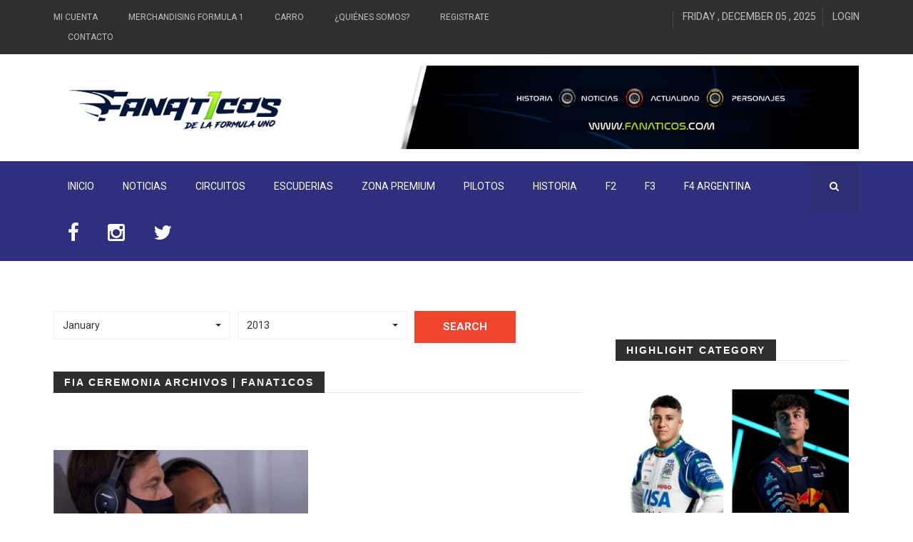

--- FILE ---
content_type: text/html; charset=UTF-8
request_url: https://www.fanat1cos.com/news-tag/fia-ceremonia/
body_size: 10906
content:
<!DOCTYPE html>
<html lang="es-AR">
<head><meta name = "B-verify" content = "b45bef01fe3eb87de2fed8608ff4df64cba811f5" />
    <meta charset="UTF-8">
    <meta name="viewport" content="width=device-width, initial-scale=1">
    <!-- All css files are included here. -->
    <meta name='robots' content='index, follow, max-image-preview:large, max-snippet:-1, max-video-preview:-1' />
	<style>img:is([sizes="auto" i], [sizes^="auto," i]) { contain-intrinsic-size: 3000px 1500px }</style>
	
	<!-- This site is optimized with the Yoast SEO plugin v26.5 - https://yoast.com/wordpress/plugins/seo/ -->
	<title>FIA ceremonia archivos | Fanat1cos</title>
	<link rel="canonical" href="https://www.fanat1cos.com/news-tag/fia-ceremonia/" />
	<meta property="og:locale" content="es_ES" />
	<meta property="og:type" content="article" />
	<meta property="og:title" content="FIA ceremonia archivos | Fanat1cos" />
	<meta property="og:url" content="https://www.fanat1cos.com/news-tag/fia-ceremonia/" />
	<meta property="og:site_name" content="Fanat1cos" />
	<meta name="twitter:card" content="summary_large_image" />
	<meta name="twitter:site" content="@Fanat1cos" />
	<script type="application/ld+json" class="yoast-schema-graph">{"@context":"https://schema.org","@graph":[{"@type":"CollectionPage","@id":"https://www.fanat1cos.com/news-tag/fia-ceremonia/","url":"https://www.fanat1cos.com/news-tag/fia-ceremonia/","name":"FIA ceremonia archivos | Fanat1cos","isPartOf":{"@id":"https://www.fanat1cos.com/#website"},"primaryImageOfPage":{"@id":"https://www.fanat1cos.com/news-tag/fia-ceremonia/#primaryimage"},"image":{"@id":"https://www.fanat1cos.com/news-tag/fia-ceremonia/#primaryimage"},"thumbnailUrl":"https://www.fanat1cos.com/wp-content/uploads/2021/12/FIA-2.png","breadcrumb":{"@id":"https://www.fanat1cos.com/news-tag/fia-ceremonia/#breadcrumb"},"inLanguage":"es-AR"},{"@type":"ImageObject","inLanguage":"es-AR","@id":"https://www.fanat1cos.com/news-tag/fia-ceremonia/#primaryimage","url":"https://www.fanat1cos.com/wp-content/uploads/2021/12/FIA-2.png","contentUrl":"https://www.fanat1cos.com/wp-content/uploads/2021/12/FIA-2.png","width":1200,"height":800},{"@type":"BreadcrumbList","@id":"https://www.fanat1cos.com/news-tag/fia-ceremonia/#breadcrumb","itemListElement":[{"@type":"ListItem","position":1,"name":"Inicio","item":"https://www.fanat1cos.com/"},{"@type":"ListItem","position":2,"name":"FIA ceremonia"}]},{"@type":"WebSite","@id":"https://www.fanat1cos.com/#website","url":"https://www.fanat1cos.com/","name":"Fanat1cos","description":"","potentialAction":[{"@type":"SearchAction","target":{"@type":"EntryPoint","urlTemplate":"https://www.fanat1cos.com/?s={search_term_string}"},"query-input":{"@type":"PropertyValueSpecification","valueRequired":true,"valueName":"search_term_string"}}],"inLanguage":"es-AR"}]}</script>
	<!-- / Yoast SEO plugin. -->


<link rel='dns-prefetch' href='//www.googletagmanager.com' />
<link rel='dns-prefetch' href='//fonts.googleapis.com' />
<link rel='dns-prefetch' href='//netdna.bootstrapcdn.com' />
<link rel='dns-prefetch' href='//pagead2.googlesyndication.com' />
<link rel="alternate" type="application/rss+xml" title="Fanat1cos &raquo; Feed" href="https://www.fanat1cos.com/feed/" />
<link rel="alternate" type="application/rss+xml" title="Fanat1cos &raquo; RSS de los comentarios" href="https://www.fanat1cos.com/comments/feed/" />
<link rel="alternate" type="application/rss+xml" title="Fanat1cos &raquo; FIA ceremonia Tag Feed" href="https://www.fanat1cos.com/news-tag/fia-ceremonia/feed/" />
		<!-- This site uses the Google Analytics by MonsterInsights plugin v9.10.0 - Using Analytics tracking - https://www.monsterinsights.com/ -->
		<!-- Note: MonsterInsights is not currently configured on this site. The site owner needs to authenticate with Google Analytics in the MonsterInsights settings panel. -->
					<!-- No tracking code set -->
				<!-- / Google Analytics by MonsterInsights -->
		<script type="text/javascript">
/* <![CDATA[ */
window._wpemojiSettings = {"baseUrl":"https:\/\/s.w.org\/images\/core\/emoji\/15.0.3\/72x72\/","ext":".png","svgUrl":"https:\/\/s.w.org\/images\/core\/emoji\/15.0.3\/svg\/","svgExt":".svg","source":{"concatemoji":"https:\/\/www.fanat1cos.com\/wp-includes\/js\/wp-emoji-release.min.js?ver=6.7.4"}};
/*! This file is auto-generated */
!function(i,n){var o,s,e;function c(e){try{var t={supportTests:e,timestamp:(new Date).valueOf()};sessionStorage.setItem(o,JSON.stringify(t))}catch(e){}}function p(e,t,n){e.clearRect(0,0,e.canvas.width,e.canvas.height),e.fillText(t,0,0);var t=new Uint32Array(e.getImageData(0,0,e.canvas.width,e.canvas.height).data),r=(e.clearRect(0,0,e.canvas.width,e.canvas.height),e.fillText(n,0,0),new Uint32Array(e.getImageData(0,0,e.canvas.width,e.canvas.height).data));return t.every(function(e,t){return e===r[t]})}function u(e,t,n){switch(t){case"flag":return n(e,"\ud83c\udff3\ufe0f\u200d\u26a7\ufe0f","\ud83c\udff3\ufe0f\u200b\u26a7\ufe0f")?!1:!n(e,"\ud83c\uddfa\ud83c\uddf3","\ud83c\uddfa\u200b\ud83c\uddf3")&&!n(e,"\ud83c\udff4\udb40\udc67\udb40\udc62\udb40\udc65\udb40\udc6e\udb40\udc67\udb40\udc7f","\ud83c\udff4\u200b\udb40\udc67\u200b\udb40\udc62\u200b\udb40\udc65\u200b\udb40\udc6e\u200b\udb40\udc67\u200b\udb40\udc7f");case"emoji":return!n(e,"\ud83d\udc26\u200d\u2b1b","\ud83d\udc26\u200b\u2b1b")}return!1}function f(e,t,n){var r="undefined"!=typeof WorkerGlobalScope&&self instanceof WorkerGlobalScope?new OffscreenCanvas(300,150):i.createElement("canvas"),a=r.getContext("2d",{willReadFrequently:!0}),o=(a.textBaseline="top",a.font="600 32px Arial",{});return e.forEach(function(e){o[e]=t(a,e,n)}),o}function t(e){var t=i.createElement("script");t.src=e,t.defer=!0,i.head.appendChild(t)}"undefined"!=typeof Promise&&(o="wpEmojiSettingsSupports",s=["flag","emoji"],n.supports={everything:!0,everythingExceptFlag:!0},e=new Promise(function(e){i.addEventListener("DOMContentLoaded",e,{once:!0})}),new Promise(function(t){var n=function(){try{var e=JSON.parse(sessionStorage.getItem(o));if("object"==typeof e&&"number"==typeof e.timestamp&&(new Date).valueOf()<e.timestamp+604800&&"object"==typeof e.supportTests)return e.supportTests}catch(e){}return null}();if(!n){if("undefined"!=typeof Worker&&"undefined"!=typeof OffscreenCanvas&&"undefined"!=typeof URL&&URL.createObjectURL&&"undefined"!=typeof Blob)try{var e="postMessage("+f.toString()+"("+[JSON.stringify(s),u.toString(),p.toString()].join(",")+"));",r=new Blob([e],{type:"text/javascript"}),a=new Worker(URL.createObjectURL(r),{name:"wpTestEmojiSupports"});return void(a.onmessage=function(e){c(n=e.data),a.terminate(),t(n)})}catch(e){}c(n=f(s,u,p))}t(n)}).then(function(e){for(var t in e)n.supports[t]=e[t],n.supports.everything=n.supports.everything&&n.supports[t],"flag"!==t&&(n.supports.everythingExceptFlag=n.supports.everythingExceptFlag&&n.supports[t]);n.supports.everythingExceptFlag=n.supports.everythingExceptFlag&&!n.supports.flag,n.DOMReady=!1,n.readyCallback=function(){n.DOMReady=!0}}).then(function(){return e}).then(function(){var e;n.supports.everything||(n.readyCallback(),(e=n.source||{}).concatemoji?t(e.concatemoji):e.wpemoji&&e.twemoji&&(t(e.twemoji),t(e.wpemoji)))}))}((window,document),window._wpemojiSettings);
/* ]]> */
</script>
<style id='wp-emoji-styles-inline-css' type='text/css'>

	img.wp-smiley, img.emoji {
		display: inline !important;
		border: none !important;
		box-shadow: none !important;
		height: 1em !important;
		width: 1em !important;
		margin: 0 0.07em !important;
		vertical-align: -0.1em !important;
		background: none !important;
		padding: 0 !important;
	}
</style>
<link rel='stylesheet' id='wp-block-library-css' href='https://www.fanat1cos.com/wp-includes/css/dist/block-library/style.min.css?ver=6.7.4' type='text/css' media='all' />
<style id='classic-theme-styles-inline-css' type='text/css'>
/*! This file is auto-generated */
.wp-block-button__link{color:#fff;background-color:#32373c;border-radius:9999px;box-shadow:none;text-decoration:none;padding:calc(.667em + 2px) calc(1.333em + 2px);font-size:1.125em}.wp-block-file__button{background:#32373c;color:#fff;text-decoration:none}
</style>
<style id='global-styles-inline-css' type='text/css'>
:root{--wp--preset--aspect-ratio--square: 1;--wp--preset--aspect-ratio--4-3: 4/3;--wp--preset--aspect-ratio--3-4: 3/4;--wp--preset--aspect-ratio--3-2: 3/2;--wp--preset--aspect-ratio--2-3: 2/3;--wp--preset--aspect-ratio--16-9: 16/9;--wp--preset--aspect-ratio--9-16: 9/16;--wp--preset--color--black: #000000;--wp--preset--color--cyan-bluish-gray: #abb8c3;--wp--preset--color--white: #ffffff;--wp--preset--color--pale-pink: #f78da7;--wp--preset--color--vivid-red: #cf2e2e;--wp--preset--color--luminous-vivid-orange: #ff6900;--wp--preset--color--luminous-vivid-amber: #fcb900;--wp--preset--color--light-green-cyan: #7bdcb5;--wp--preset--color--vivid-green-cyan: #00d084;--wp--preset--color--pale-cyan-blue: #8ed1fc;--wp--preset--color--vivid-cyan-blue: #0693e3;--wp--preset--color--vivid-purple: #9b51e0;--wp--preset--gradient--vivid-cyan-blue-to-vivid-purple: linear-gradient(135deg,rgba(6,147,227,1) 0%,rgb(155,81,224) 100%);--wp--preset--gradient--light-green-cyan-to-vivid-green-cyan: linear-gradient(135deg,rgb(122,220,180) 0%,rgb(0,208,130) 100%);--wp--preset--gradient--luminous-vivid-amber-to-luminous-vivid-orange: linear-gradient(135deg,rgba(252,185,0,1) 0%,rgba(255,105,0,1) 100%);--wp--preset--gradient--luminous-vivid-orange-to-vivid-red: linear-gradient(135deg,rgba(255,105,0,1) 0%,rgb(207,46,46) 100%);--wp--preset--gradient--very-light-gray-to-cyan-bluish-gray: linear-gradient(135deg,rgb(238,238,238) 0%,rgb(169,184,195) 100%);--wp--preset--gradient--cool-to-warm-spectrum: linear-gradient(135deg,rgb(74,234,220) 0%,rgb(151,120,209) 20%,rgb(207,42,186) 40%,rgb(238,44,130) 60%,rgb(251,105,98) 80%,rgb(254,248,76) 100%);--wp--preset--gradient--blush-light-purple: linear-gradient(135deg,rgb(255,206,236) 0%,rgb(152,150,240) 100%);--wp--preset--gradient--blush-bordeaux: linear-gradient(135deg,rgb(254,205,165) 0%,rgb(254,45,45) 50%,rgb(107,0,62) 100%);--wp--preset--gradient--luminous-dusk: linear-gradient(135deg,rgb(255,203,112) 0%,rgb(199,81,192) 50%,rgb(65,88,208) 100%);--wp--preset--gradient--pale-ocean: linear-gradient(135deg,rgb(255,245,203) 0%,rgb(182,227,212) 50%,rgb(51,167,181) 100%);--wp--preset--gradient--electric-grass: linear-gradient(135deg,rgb(202,248,128) 0%,rgb(113,206,126) 100%);--wp--preset--gradient--midnight: linear-gradient(135deg,rgb(2,3,129) 0%,rgb(40,116,252) 100%);--wp--preset--font-size--small: 13px;--wp--preset--font-size--medium: 20px;--wp--preset--font-size--large: 36px;--wp--preset--font-size--x-large: 42px;--wp--preset--spacing--20: 0.44rem;--wp--preset--spacing--30: 0.67rem;--wp--preset--spacing--40: 1rem;--wp--preset--spacing--50: 1.5rem;--wp--preset--spacing--60: 2.25rem;--wp--preset--spacing--70: 3.38rem;--wp--preset--spacing--80: 5.06rem;--wp--preset--shadow--natural: 6px 6px 9px rgba(0, 0, 0, 0.2);--wp--preset--shadow--deep: 12px 12px 50px rgba(0, 0, 0, 0.4);--wp--preset--shadow--sharp: 6px 6px 0px rgba(0, 0, 0, 0.2);--wp--preset--shadow--outlined: 6px 6px 0px -3px rgba(255, 255, 255, 1), 6px 6px rgba(0, 0, 0, 1);--wp--preset--shadow--crisp: 6px 6px 0px rgba(0, 0, 0, 1);}:where(.is-layout-flex){gap: 0.5em;}:where(.is-layout-grid){gap: 0.5em;}body .is-layout-flex{display: flex;}.is-layout-flex{flex-wrap: wrap;align-items: center;}.is-layout-flex > :is(*, div){margin: 0;}body .is-layout-grid{display: grid;}.is-layout-grid > :is(*, div){margin: 0;}:where(.wp-block-columns.is-layout-flex){gap: 2em;}:where(.wp-block-columns.is-layout-grid){gap: 2em;}:where(.wp-block-post-template.is-layout-flex){gap: 1.25em;}:where(.wp-block-post-template.is-layout-grid){gap: 1.25em;}.has-black-color{color: var(--wp--preset--color--black) !important;}.has-cyan-bluish-gray-color{color: var(--wp--preset--color--cyan-bluish-gray) !important;}.has-white-color{color: var(--wp--preset--color--white) !important;}.has-pale-pink-color{color: var(--wp--preset--color--pale-pink) !important;}.has-vivid-red-color{color: var(--wp--preset--color--vivid-red) !important;}.has-luminous-vivid-orange-color{color: var(--wp--preset--color--luminous-vivid-orange) !important;}.has-luminous-vivid-amber-color{color: var(--wp--preset--color--luminous-vivid-amber) !important;}.has-light-green-cyan-color{color: var(--wp--preset--color--light-green-cyan) !important;}.has-vivid-green-cyan-color{color: var(--wp--preset--color--vivid-green-cyan) !important;}.has-pale-cyan-blue-color{color: var(--wp--preset--color--pale-cyan-blue) !important;}.has-vivid-cyan-blue-color{color: var(--wp--preset--color--vivid-cyan-blue) !important;}.has-vivid-purple-color{color: var(--wp--preset--color--vivid-purple) !important;}.has-black-background-color{background-color: var(--wp--preset--color--black) !important;}.has-cyan-bluish-gray-background-color{background-color: var(--wp--preset--color--cyan-bluish-gray) !important;}.has-white-background-color{background-color: var(--wp--preset--color--white) !important;}.has-pale-pink-background-color{background-color: var(--wp--preset--color--pale-pink) !important;}.has-vivid-red-background-color{background-color: var(--wp--preset--color--vivid-red) !important;}.has-luminous-vivid-orange-background-color{background-color: var(--wp--preset--color--luminous-vivid-orange) !important;}.has-luminous-vivid-amber-background-color{background-color: var(--wp--preset--color--luminous-vivid-amber) !important;}.has-light-green-cyan-background-color{background-color: var(--wp--preset--color--light-green-cyan) !important;}.has-vivid-green-cyan-background-color{background-color: var(--wp--preset--color--vivid-green-cyan) !important;}.has-pale-cyan-blue-background-color{background-color: var(--wp--preset--color--pale-cyan-blue) !important;}.has-vivid-cyan-blue-background-color{background-color: var(--wp--preset--color--vivid-cyan-blue) !important;}.has-vivid-purple-background-color{background-color: var(--wp--preset--color--vivid-purple) !important;}.has-black-border-color{border-color: var(--wp--preset--color--black) !important;}.has-cyan-bluish-gray-border-color{border-color: var(--wp--preset--color--cyan-bluish-gray) !important;}.has-white-border-color{border-color: var(--wp--preset--color--white) !important;}.has-pale-pink-border-color{border-color: var(--wp--preset--color--pale-pink) !important;}.has-vivid-red-border-color{border-color: var(--wp--preset--color--vivid-red) !important;}.has-luminous-vivid-orange-border-color{border-color: var(--wp--preset--color--luminous-vivid-orange) !important;}.has-luminous-vivid-amber-border-color{border-color: var(--wp--preset--color--luminous-vivid-amber) !important;}.has-light-green-cyan-border-color{border-color: var(--wp--preset--color--light-green-cyan) !important;}.has-vivid-green-cyan-border-color{border-color: var(--wp--preset--color--vivid-green-cyan) !important;}.has-pale-cyan-blue-border-color{border-color: var(--wp--preset--color--pale-cyan-blue) !important;}.has-vivid-cyan-blue-border-color{border-color: var(--wp--preset--color--vivid-cyan-blue) !important;}.has-vivid-purple-border-color{border-color: var(--wp--preset--color--vivid-purple) !important;}.has-vivid-cyan-blue-to-vivid-purple-gradient-background{background: var(--wp--preset--gradient--vivid-cyan-blue-to-vivid-purple) !important;}.has-light-green-cyan-to-vivid-green-cyan-gradient-background{background: var(--wp--preset--gradient--light-green-cyan-to-vivid-green-cyan) !important;}.has-luminous-vivid-amber-to-luminous-vivid-orange-gradient-background{background: var(--wp--preset--gradient--luminous-vivid-amber-to-luminous-vivid-orange) !important;}.has-luminous-vivid-orange-to-vivid-red-gradient-background{background: var(--wp--preset--gradient--luminous-vivid-orange-to-vivid-red) !important;}.has-very-light-gray-to-cyan-bluish-gray-gradient-background{background: var(--wp--preset--gradient--very-light-gray-to-cyan-bluish-gray) !important;}.has-cool-to-warm-spectrum-gradient-background{background: var(--wp--preset--gradient--cool-to-warm-spectrum) !important;}.has-blush-light-purple-gradient-background{background: var(--wp--preset--gradient--blush-light-purple) !important;}.has-blush-bordeaux-gradient-background{background: var(--wp--preset--gradient--blush-bordeaux) !important;}.has-luminous-dusk-gradient-background{background: var(--wp--preset--gradient--luminous-dusk) !important;}.has-pale-ocean-gradient-background{background: var(--wp--preset--gradient--pale-ocean) !important;}.has-electric-grass-gradient-background{background: var(--wp--preset--gradient--electric-grass) !important;}.has-midnight-gradient-background{background: var(--wp--preset--gradient--midnight) !important;}.has-small-font-size{font-size: var(--wp--preset--font-size--small) !important;}.has-medium-font-size{font-size: var(--wp--preset--font-size--medium) !important;}.has-large-font-size{font-size: var(--wp--preset--font-size--large) !important;}.has-x-large-font-size{font-size: var(--wp--preset--font-size--x-large) !important;}
:where(.wp-block-post-template.is-layout-flex){gap: 1.25em;}:where(.wp-block-post-template.is-layout-grid){gap: 1.25em;}
:where(.wp-block-columns.is-layout-flex){gap: 2em;}:where(.wp-block-columns.is-layout-grid){gap: 2em;}
:root :where(.wp-block-pullquote){font-size: 1.5em;line-height: 1.6;}
</style>
<link rel='stylesheet' id='wp-polls-css' href='https://www.fanat1cos.com/wp-content/plugins/wp-polls/polls-css.css?ver=2.77.3' type='text/css' media='all' />
<style id='wp-polls-inline-css' type='text/css'>
.wp-polls .pollbar {
	margin: 1px;
	font-size: 6px;
	line-height: 8px;
	height: 8px;
	background-image: url('https://www.fanat1cos.com/wp-content/plugins/wp-polls/images/default/pollbg.gif');
	border: 1px solid #c8c8c8;
}

</style>
<link rel='stylesheet' id='zmagazine-custom-style-css' href='https://www.fanat1cos.com/wp-content/themes/zmagazine/assets/css/custom_style.css?ver=6.7.4' type='text/css' media='all' />
<style id='zmagazine-custom-style-inline-css' type='text/css'>
.bg-1{background:url(https://www.fanat1cos.com/wp-content/themes/zmagazine/assets/images/bg_404.jpg)}
</style>
<link rel='stylesheet' id='zmagazine-fonts-css' href='//fonts.googleapis.com/css?family=Roboto%2BCondensed%3A400%2C700%7CRoboto%3A400%2C500%2C700&#038;ver=1.0.0' type='text/css' media='all' />
<link rel='stylesheet' id='fontawesome-css' href='//netdna.bootstrapcdn.com/font-awesome/3.2.1/css/font-awesome.min.css?ver=1.3.9' type='text/css' media='all' />
<!--[if IE 7]>
<link rel='stylesheet' id='fontawesome-ie-css' href='//netdna.bootstrapcdn.com/font-awesome/3.2.1/css/font-awesome-ie7.min.css?ver=1.3.9' type='text/css' media='all' />
<![endif]-->
<link rel='stylesheet' id='zmagazine-css' href='https://www.fanat1cos.com/wp-content/themes/zmagazine/style.css?ver=6.7.4' type='text/css' media='all' />
<link rel='stylesheet' id='bootstrap-css' href='https://www.fanat1cos.com/wp-content/themes/zmagazine/assets/css/bootstrap.min.css?ver=6.7.4' type='text/css' media='all' />
<link rel='stylesheet' id='zcore-css' href='https://www.fanat1cos.com/wp-content/themes/zmagazine/assets/css/core.css?ver=6.7.4' type='text/css' media='all' />
<link rel='stylesheet' id='zshortcode-css' href='https://www.fanat1cos.com/wp-content/themes/zmagazine/assets/css/shortcode/shortcodes.css?ver=6.7.4' type='text/css' media='all' />
<link rel='stylesheet' id='zmagazine-magazine_style-css' href='https://www.fanat1cos.com/wp-content/themes/zmagazine/assets/css/style.css?ver=6.7.4' type='text/css' media='all' />
<link rel='stylesheet' id='zmagazine-responsive-css' href='https://www.fanat1cos.com/wp-content/themes/zmagazine/assets/css/responsive.css?ver=6.7.4' type='text/css' media='all' />
<link rel='stylesheet' id='zmagazine-custom-css' href='https://www.fanat1cos.com/wp-content/themes/zmagazine/assets/css/custom.css?ver=6.7.4' type='text/css' media='all' />
		<style>
			/* Accessible for screen readers but hidden from view */
			.fa-hidden { position:absolute; left:-10000px; top:auto; width:1px; height:1px; overflow:hidden; }
			.rtl .fa-hidden { left:10000px; }
			.fa-showtext { margin-right: 5px; }
		</style>
		<script type="text/javascript" src="https://www.fanat1cos.com/wp-includes/js/jquery/jquery.min.js?ver=3.7.1" id="jquery-core-js"></script>
<script type="text/javascript" src="https://www.fanat1cos.com/wp-includes/js/jquery/jquery-migrate.min.js?ver=3.4.1" id="jquery-migrate-js"></script>
<script type="text/javascript" src="https://www.fanat1cos.com/wp-content/plugins/zmagazine_vc_addon/js/api.js?ver=6.7.4" id="myapp-js"></script>

<!-- Google tag (gtag.js) snippet added by Site Kit -->
<!-- Google Analytics snippet added by Site Kit -->
<script type="text/javascript" src="https://www.googletagmanager.com/gtag/js?id=G-C30YRGQNNS" id="google_gtagjs-js" async></script>
<script type="text/javascript" id="google_gtagjs-js-after">
/* <![CDATA[ */
window.dataLayer = window.dataLayer || [];function gtag(){dataLayer.push(arguments);}
gtag("set","linker",{"domains":["www.fanat1cos.com"]});
gtag("js", new Date());
gtag("set", "developer_id.dZTNiMT", true);
gtag("config", "G-C30YRGQNNS");
/* ]]> */
</script>
<link rel="https://api.w.org/" href="https://www.fanat1cos.com/wp-json/" /><link rel="EditURI" type="application/rsd+xml" title="RSD" href="https://www.fanat1cos.com/xmlrpc.php?rsd" />
<meta name="generator" content="WordPress 6.7.4" />
<meta name="generator" content="Site Kit by Google 1.167.0" /><style data-context="foundation-flickity-css">/*! Flickity v2.0.2
http://flickity.metafizzy.co
---------------------------------------------- */.flickity-enabled{position:relative}.flickity-enabled:focus{outline:0}.flickity-viewport{overflow:hidden;position:relative;height:100%}.flickity-slider{position:absolute;width:100%;height:100%}.flickity-enabled.is-draggable{-webkit-tap-highlight-color:transparent;tap-highlight-color:transparent;-webkit-user-select:none;-moz-user-select:none;-ms-user-select:none;user-select:none}.flickity-enabled.is-draggable .flickity-viewport{cursor:move;cursor:-webkit-grab;cursor:grab}.flickity-enabled.is-draggable .flickity-viewport.is-pointer-down{cursor:-webkit-grabbing;cursor:grabbing}.flickity-prev-next-button{position:absolute;top:50%;width:44px;height:44px;border:none;border-radius:50%;background:#fff;background:hsla(0,0%,100%,.75);cursor:pointer;-webkit-transform:translateY(-50%);transform:translateY(-50%)}.flickity-prev-next-button:hover{background:#fff}.flickity-prev-next-button:focus{outline:0;box-shadow:0 0 0 5px #09f}.flickity-prev-next-button:active{opacity:.6}.flickity-prev-next-button.previous{left:10px}.flickity-prev-next-button.next{right:10px}.flickity-rtl .flickity-prev-next-button.previous{left:auto;right:10px}.flickity-rtl .flickity-prev-next-button.next{right:auto;left:10px}.flickity-prev-next-button:disabled{opacity:.3;cursor:auto}.flickity-prev-next-button svg{position:absolute;left:20%;top:20%;width:60%;height:60%}.flickity-prev-next-button .arrow{fill:#333}.flickity-page-dots{position:absolute;width:100%;bottom:-25px;padding:0;margin:0;list-style:none;text-align:center;line-height:1}.flickity-rtl .flickity-page-dots{direction:rtl}.flickity-page-dots .dot{display:inline-block;width:10px;height:10px;margin:0 8px;background:#333;border-radius:50%;opacity:.25;cursor:pointer}.flickity-page-dots .dot.is-selected{opacity:1}</style><style data-context="foundation-slideout-css">.slideout-menu{position:fixed;left:0;top:0;bottom:0;right:auto;z-index:0;width:256px;overflow-y:auto;-webkit-overflow-scrolling:touch;display:none}.slideout-menu.pushit-right{left:auto;right:0}.slideout-panel{position:relative;z-index:1;will-change:transform}.slideout-open,.slideout-open .slideout-panel,.slideout-open body{overflow:hidden}.slideout-open .slideout-menu{display:block}.pushit{display:none}</style>
<!-- Google AdSense meta tags added by Site Kit -->
<meta name="google-adsense-platform-account" content="ca-host-pub-2644536267352236">
<meta name="google-adsense-platform-domain" content="sitekit.withgoogle.com">
<!-- End Google AdSense meta tags added by Site Kit -->
<meta name="generator" content="Powered by Visual Composer - drag and drop page builder for WordPress."/>
<!--[if lte IE 9]><link rel="stylesheet" type="text/css" href="https://www.fanat1cos.com/wp-content/plugins/js_composer/assets/css/vc_lte_ie9.min.css" media="screen"><![endif]--><style type="text/css" id="custom-background-css">
body.custom-background { background-color: #ffffff; }
</style>
	
<!-- Google AdSense snippet added by Site Kit -->
<script type="text/javascript" async="async" src="https://pagead2.googlesyndication.com/pagead/js/adsbygoogle.js?client=ca-pub-9532565984591843&amp;host=ca-host-pub-2644536267352236" crossorigin="anonymous"></script>

<!-- End Google AdSense snippet added by Site Kit -->
<style>.ios7.web-app-mode.has-fixed header{ background-color: rgba(3,122,221,.88);}</style><style id="kirki-inline-styles"></style><noscript><style type="text/css"> .wpb_animate_when_almost_visible { opacity: 1; }</style></noscript></head>
<body class="archive tax-znews_tag term-fia-ceremonia term-2495 custom-background wpb-js-composer js-comp-ver-5.1.1 vc_responsive">
	    <div class="wrapper">
	
		<header  class="header-area header-wrapper bg-white clearfix">
			<div class="header-top-bar bg-dark ptb-10">
    <div class="container">
        <div class="row">
            <div class="col-xs-12 col-sm-12 col-md-6 col-lg-7  hidden-xs">
                <div class="header-top-left">
                    <nav class="header-top-menu zm-secondary-menu zmagazine-top-bar-menu">
						<div class="menu-top-bar-menu-container"><ul id="menu-top-bar-menu" class="zmagazine_topnav_menu_class"><li id="menu-item-690" class="menu-item menu-item-type-post_type menu-item-object-page menu-item-690"><a href="https://www.fanat1cos.com/en-construccion/">Mi Cuenta</a></li>
<li id="menu-item-692" class="menu-item menu-item-type-post_type menu-item-object-page menu-item-692"><a href="https://www.fanat1cos.com/en-construccion/">Merchandising Formula 1</a></li>
<li id="menu-item-691" class="menu-item menu-item-type-post_type menu-item-object-page menu-item-691"><a href="https://www.fanat1cos.com/en-construccion/">Carro</a></li>
<li id="menu-item-1321" class="menu-item menu-item-type-post_type menu-item-object-page menu-item-1321"><a href="https://www.fanat1cos.com/quienes-somos/">¿Quiénes somos?</a></li>
<li id="menu-item-2998" class="menu-item menu-item-type-custom menu-item-object-custom menu-item-2998"><a href="https://www.fanat1cos.com/login/">Registrate</a></li>
<li id="menu-item-624" class="menu-item menu-item-type-post_type menu-item-object-page menu-item-624"><a href="https://www.fanat1cos.com/contacto/">Contacto</a></li>
</ul></div>                    </nav>
                </div>
            </div>
            <div class="col-xs-12 col-sm-12 col-md-6 col-lg-5">
                <div class="header-top-right clierfix text-right">
                    <div class="header-social-bookmark topbar-sblock">
						                    </div>
                    <div class="zmaga-calendar topbar-sblock">
                        <span class="calendar uppercase">FRIDAY , DECEMBER 05 , 2025</span>
                    </div>
                    <div class="user-accoint topbar-sblock">
                        <span class="login-btn uppercase"><a href="https://www.fanat1cos.com/wp-login.php?redirect_to=https%3A%2F%2Fwww.fanat1cos.com">Login</a></span>                    </div>
                </div>
            </div>
        </div>
    </div>
</div>			<div class="header-middle-area">
				<div class="container">
    <div class="row">
        <div class="col-md-4 col-lg-4 col-sm-5 col-xs-12 header-mdh">
            <div class="global-table">
                <div class="global-row">
                    <div class="global-cell">
                        
<div class="logo">
    <a href="https://www.fanat1cos.com/" class="logo">
        <img alt="Fanat1cos" src="https://www.fanat1cos.com/wp-content/uploads/2021/03/logo_2021_ver_2_header_ok.png" />
    </a>
    <p class="site-desc"></p>
</div>
                    </div>
                </div>
            </div>
        </div>
        <div class="col-md-8 col-lg-7 col-sm-7 col-xs-12 col-lg-offset-1 header-mdh hidden-xs">
            <div class="global-table">
                <div class="global-row">
                    <div class="global-cell">
                    			<div class="advertisement text-right">
				<a href="" class="block">
					<img src="https://www.fanat1cos.com/wp-content/uploads/2021/03/banner_publi_fanat1cos.png" alt="image">
				</a>
			</div>
		                    </div>
                </div>
            </div>
        </div>
    </div>
</div>			</div>
						<div class="header-bottom-area bg-theme  hidden-sm hidden-xs">
				<div class="container">
    <div class="row">
        <div class="col-md-12">
			            <div class="menu-wrapper  clearfix">
                <div class="row">
                    <div class="col-md-11">
                        <div class="mainmenu-area">
                            <nav class="primary-menu uppercase">
                                <ul id="menu-main-menu" class="menu"><li id="menu-item-629" class="drop menu-item menu-item-type-post_type menu-item-object-page menu-item-home menu-item-629 drop"><a title="INICIO" href="https://www.fanat1cos.com/">INICIO</a></li>
<li id="menu-item-1322" class="menu-item menu-item-type-custom menu-item-object-custom menu-item-1322 drop"><a title="Noticias" href="https://www.fanat1cos.com/news-cat/noticias/">Noticias</a></li>
<li id="menu-item-725" class="menu-item menu-item-type-custom menu-item-object-custom menu-item-725 drop"><a title="Circuitos" href="https://www.fanat1cos.com/news-cat/circuitos/">Circuitos</a></li>
<li id="menu-item-726" class="menu-item menu-item-type-custom menu-item-object-custom menu-item-726 drop"><a title="Escuderias" href="https://www.fanat1cos.com/news-cat/escuderias/">Escuderias</a></li>
<li id="menu-item-23663" class="menu-item menu-item-type-post_type menu-item-object-page menu-item-23663 drop"><a title="ZONA PREMIUM" href="https://www.fanat1cos.com/zona-premium/">ZONA PREMIUM</a></li>
<li id="menu-item-727" class="menu-item menu-item-type-custom menu-item-object-custom menu-item-727 drop"><a title="Pilotos" href="https://www.fanat1cos.com/news-cat/pilotos/">Pilotos</a></li>
<li id="menu-item-1324" class="menu-item menu-item-type-custom menu-item-object-custom menu-item-1324 drop"><a title="Historia" href="https://www.fanat1cos.com/news-cat/historico/">Historia</a></li>
<li id="menu-item-729" class="menu-item menu-item-type-custom menu-item-object-custom menu-item-729 drop"><a title="F2" href="https://www.fanat1cos.com/news-cat/F2/">F2</a></li>
<li id="menu-item-28035" class="menu-item menu-item-type-custom menu-item-object-custom menu-item-28035 drop"><a title="F3" href="https://www.fanat1cos.com/news-cat/F3/">F3</a></li>
<li id="menu-item-1323" class="menu-item menu-item-type-custom menu-item-object-custom menu-item-1323 drop"><a title="F4 Argentina" href="https://www.fanat1cos.com/news-cat/F4/">F4 Argentina</a></li>
<li id="menu-item-1347" class="menu-item menu-item-type-custom menu-item-object-custom social-icon facebook menu-item-1347 drop"><a title="&lt;i class=&#039;icon-2x icon-facebook &#039;&gt;&lt;/i&gt;&lt;span class=&#039;fa-hidden&#039;&gt;Facebook&lt;/span&gt;" href="https://www.facebook.com/Fanat1coss/"><i class='icon-2x icon-facebook '></i><span class='fa-hidden'>Facebook</span></a></li>
<li id="menu-item-1348" class="menu-item menu-item-type-custom menu-item-object-custom social-icon instagram menu-item-1348 drop"><a title="&lt;i class=&#039;icon-2x icon-instagram &#039;&gt;&lt;/i&gt;&lt;span class=&#039;fa-hidden&#039;&gt;Instagram&lt;/span&gt;" href="https://www.instagram.com/fanat1cos/"><i class='icon-2x icon-instagram '></i><span class='fa-hidden'>Instagram</span></a></li>
<li id="menu-item-1349" class="menu-item menu-item-type-custom menu-item-object-custom social-icon twitter menu-item-1349 drop"><a title="&lt;i class=&#039;icon-2x icon-twitter &#039;&gt;&lt;/i&gt;&lt;span class=&#039;fa-hidden&#039;&gt;Twitter&lt;/span&gt;" href="https://twitter.com/Fanat1cos"><i class='icon-2x icon-twitter '></i><span class='fa-hidden'>Twitter</span></a></li>
</ul> 
                            </nav>
                        </div>
                    </div>
                    <div class="col-md-1">
                        <div class="search-wrap pull-right">
                            <div class="search-btn"><i class="fa fa-search"></i></div>
                            <div class="search-form">
                                <form method="get" action="https://www.fanat1cos.com/">
		<input name="s" value="" type="search" placeholder="Search">
		<button type="submit"><i class="fa fa-search"></i></button>
	</form>                            </div>
                        </div>
                    </div>
                </div>
            </div>
        </div>
    </div>
</div>
			</div>
			<!-- mobile-menu-area start -->
			<div class="mobile-menu-area hidden-md hidden-lg">
				<div class="fluid-container">
    <div class="mobile-menu clearfix">
        <div class="search-wrap mobile-search">
            <div class="mobile-search-btn"><i class="fa fa-search"></i></div>
            <div class="mobile-search-form">
                <form method="get" action="https://www.fanat1cos.com/">
		<input name="s" value="" type="text" placeholder="Search">
		<button type="submit"><i class="fa fa-search"></i></button>
	</form>            </div>
        </div>


        <nav id="mobile_dropdown">
            <ul id="menu-main-menu-1" class="menu"><li class="drop menu-item menu-item-type-post_type menu-item-object-page menu-item-home menu-item-629 drop"><a title="INICIO" href="https://www.fanat1cos.com/">INICIO</a></li>
<li class="menu-item menu-item-type-custom menu-item-object-custom menu-item-1322 drop"><a title="Noticias" href="https://www.fanat1cos.com/news-cat/noticias/">Noticias</a></li>
<li class="menu-item menu-item-type-custom menu-item-object-custom menu-item-725 drop"><a title="Circuitos" href="https://www.fanat1cos.com/news-cat/circuitos/">Circuitos</a></li>
<li class="menu-item menu-item-type-custom menu-item-object-custom menu-item-726 drop"><a title="Escuderias" href="https://www.fanat1cos.com/news-cat/escuderias/">Escuderias</a></li>
<li class="menu-item menu-item-type-post_type menu-item-object-page menu-item-23663 drop"><a title="ZONA PREMIUM" href="https://www.fanat1cos.com/zona-premium/">ZONA PREMIUM</a></li>
<li class="menu-item menu-item-type-custom menu-item-object-custom menu-item-727 drop"><a title="Pilotos" href="https://www.fanat1cos.com/news-cat/pilotos/">Pilotos</a></li>
<li class="menu-item menu-item-type-custom menu-item-object-custom menu-item-1324 drop"><a title="Historia" href="https://www.fanat1cos.com/news-cat/historico/">Historia</a></li>
<li class="menu-item menu-item-type-custom menu-item-object-custom menu-item-729 drop"><a title="F2" href="https://www.fanat1cos.com/news-cat/F2/">F2</a></li>
<li class="menu-item menu-item-type-custom menu-item-object-custom menu-item-28035 drop"><a title="F3" href="https://www.fanat1cos.com/news-cat/F3/">F3</a></li>
<li class="menu-item menu-item-type-custom menu-item-object-custom menu-item-1323 drop"><a title="F4 Argentina" href="https://www.fanat1cos.com/news-cat/F4/">F4 Argentina</a></li>
<li class="menu-item menu-item-type-custom menu-item-object-custom social-icon facebook menu-item-1347 drop"><a title="&lt;i class=&#039;icon-2x icon-facebook &#039;&gt;&lt;/i&gt;&lt;span class=&#039;fa-hidden&#039;&gt;Facebook&lt;/span&gt;" href="https://www.facebook.com/Fanat1coss/"><i class='icon-2x icon-facebook '></i><span class='fa-hidden'>Facebook</span></a></li>
<li class="menu-item menu-item-type-custom menu-item-object-custom social-icon instagram menu-item-1348 drop"><a title="&lt;i class=&#039;icon-2x icon-instagram &#039;&gt;&lt;/i&gt;&lt;span class=&#039;fa-hidden&#039;&gt;Instagram&lt;/span&gt;" href="https://www.instagram.com/fanat1cos/"><i class='icon-2x icon-instagram '></i><span class='fa-hidden'>Instagram</span></a></li>
<li class="menu-item menu-item-type-custom menu-item-object-custom social-icon twitter menu-item-1349 drop"><a title="&lt;i class=&#039;icon-2x icon-twitter &#039;&gt;&lt;/i&gt;&lt;span class=&#039;fa-hidden&#039;&gt;Twitter&lt;/span&gt;" href="https://twitter.com/Fanat1cos"><i class='icon-2x icon-twitter '></i><span class='fa-hidden'>Twitter</span></a></li>
</ul>        </nav>
    </div>       
</div>			</div>
			<!-- mobile-menu-area end -->   
			<div class="breakingnews-wrapper hidden-xs">
				 			</div>
		</header>
<section id="page-content" class="page-wrapper">
	<div class="zm-section bg-white pt-70 xs-pt-30 pb-40">
		<div class="container">
			
			<div class="row">
								<div class="col-xs-12 col-sm-12 col-md-8  col-lg-8 col-lg-8 columns">
					<div class="row mb-40">
						<div class="col-xs-12">
							<div class="archive-inner">
								<div class="archive-filter">
										<div class="sing-option zm-month">
											<select class="selectpicker month" data-live-search="true"><option value="1" >January</option><option value="2" >February</option><option value="3" >March</option><option value="4" >April</option><option value="5" >May</option><option value="6" >June</option><option value="7" >July</option><option value="8" >August</option><option value="9" >September</option><option value="10" >October</option><option value="11" >November</option><option value="12" >December</option></select>										</div>
										<div class="sing-option zm-year">
											<select class="selectpicker year" data-live-search="true"><option value="2013" >2013</option><option value="2014" >2014</option><option value="2015" >2015</option><option value="2016" >2016</option><option value="2017" >2017</option><option value="2018" >2018</option><option value="2019" >2019</option><option value="2020" >2020</option><option value="2021" >2021</option><option value="2022" >2022</option><option value="2023" >2023</option><option value="2024" >2024</option><option value="2025" >2025</option></select>										</div>
										<div class="sing-option zm-year">
											<a data-zlink="https://www.fanat1cos.com/" href="https://www.fanat1cos.com/0/0" class="submit-button archive-search">Search</a>
										</div>
								</div>
							</div>
						</div>
					</div>
				
					<div class="row mb-40">
						<div class="col-xs-12 col-sm-12 col-md-12 col-lg-12">
							<div class="section-title">
								<h2 class="h6 header-color inline-block uppercase">FIA ceremonia archivos | Fanat1cos</h2>
							</div>
						</div>
					</div>
					<div class="row">
						<div class="zm-posts clearfix">
							
	<div class="col-md-6">
		<article id="post-22415" class="zm-post-lay-a1">
							<div class="zm-post-thumb-re">
					<a href="https://www.fanat1cos.com/news/ni-hamilton-ni-wolff-asistiran-a-la-ceremonia-de-la-fia/">
						<img width="420" height="230" alt="image" src="https://www.fanat1cos.com/wp-content/uploads/2021/12/FIA-2-420x230.png">					</a>
				</div>

						<div class="zm-post-dis">
				<div class="zm-post-header">
					<div class="zm-category">
											</div>
					<h2 class="zm-post-title h2"><a href="https://www.fanat1cos.com/news/ni-hamilton-ni-wolff-asistiran-a-la-ceremonia-de-la-fia/">Ni Hamilton ni Wolff asistirán a la ceremonia de la FIA</a></h2>
					<div class="zm-post-meta">
						<ul>
							<li class="s-meta"><a href="https://www.fanat1cos.com/author/santiago-escalante/" class="zm-author">Santiago Escalante</a></li>
							<li class="s-meta"><a href="#" class="zm-date">16 diciembre, 2021</a></li>
						</ul>
					</div>
				</div>
				<div class="zm-post-content">
					<p>James Allison será el representante de la escudería alemania en la gala de fin de año, ya que Toto y Lewis, tras los reclamos a la dirección de carrera por el final del GP de Abu Dhabi, brillarán por su ausencia.</p>
				</div>
			</div>
		</article>
	</div>


							<!-- End single post layout A1 -->
						</div>
					</div>
				</div>
				<!-- End left side -->
				<!-- Start Right sidebar -->
				<div class="col-xs-12 col-sm-12 col-md-4  col-lg-4  padding-top: 40px; sidebar-warp columns">
	
<aside class="zm-widget zm-post-lay-a-area col-sm-6 col-md-12 col-lg-12 mb-70 sm-mt-60"><div class="section-title mb-40"><h2 class="h6 header-color inline-block uppercase">Highlight Category</h2></div> <article class="zm-post-lay-a3"> <div class="zm-post-thumb"> <a href="https://www.fanat1cos.com/news/nueva-era-en-el-mundo-red-bull-hadjar-por-tsunoda-y-el-f2-lindblad-a-faenza/"><img src="https://www.fanat1cos.com/wp-content/uploads/2025/12/Had-Lid-680x360.jpg" alt="img"></a> </div> <div class="zm-post-dis"> <div class="zm-post-header"> <h2 class="zm-post-title"><a href="https://www.fanat1cos.com/news/nueva-era-en-el-mundo-red-bull-hadjar-por-tsunoda-y-el-f2-lindblad-a-faenza/">Nueva era en el mundo Red Bull: Hadjar p</a></h2> <div class="zm-post-meta"><ul><li class="s-meta"><a href="https://www.fanat1cos.com/author/luis-delgado/" class="zm-author">Luis Delgado</a></li><li class="s-meta"><a href="https://www.fanat1cos.com/2025/12/04/" class="zm-date">2 diciembre, 2025</a></li></ul> </div> </div> </div></article> <article class="zm-post-lay-a3"> <div class="zm-post-thumb"> <a href="https://www.fanat1cos.com/news/hamilton-critica-a-qatar-y-apunta-contra-ritmo-de-ferrari-casi-me-pasa-el-auto-de-seguridad/"><img src="https://www.fanat1cos.com/wp-content/uploads/2025/11/lewis-hamilton-ferrari-2-1-680x360.jpg" alt="img"></a> </div> <div class="zm-post-dis"> <div class="zm-post-header"> <h2 class="zm-post-title"><a href="https://www.fanat1cos.com/news/hamilton-critica-a-qatar-y-apunta-contra-ritmo-de-ferrari-casi-me-pasa-el-auto-de-seguridad/">Hamilton critica a Qatar y apunta contra</a></h2> <div class="zm-post-meta"><ul><li class="s-meta"><a href="https://www.fanat1cos.com/author/mariana/" class="zm-author">Mariana Silva</a></li><li class="s-meta"><a href="https://www.fanat1cos.com/2025/12/04/" class="zm-date">30 noviembre, 2025</a></li></ul> </div> </div> </div></article> <article class="zm-post-lay-a3"> <div class="zm-post-thumb"> <a href="https://www.fanat1cos.com/news/verstappen-gano-en-catar-y-se-define-el-titulo-en-abu-dhabi/"><img src="https://www.fanat1cos.com/wp-content/uploads/2025/11/Verstappen-2025-qatar-GP-F1-680x360.jpg" alt="img"></a> </div> <div class="zm-post-dis"> <div class="zm-post-header"> <h2 class="zm-post-title"><a href="https://www.fanat1cos.com/news/verstappen-gano-en-catar-y-se-define-el-titulo-en-abu-dhabi/">Verstappen ganó en Catar y se define el</a></h2> <div class="zm-post-meta"><ul><li class="s-meta"><a href="https://www.fanat1cos.com/author/luis-delgado/" class="zm-author">Luis Delgado</a></li><li class="s-meta"><a href="https://www.fanat1cos.com/2025/12/04/" class="zm-date">30 noviembre, 2025</a></li></ul> </div> </div> </div></article> <article class="zm-post-lay-a3"> <div class="zm-post-thumb"> <a href="https://www.fanat1cos.com/news/sainz-celebra-un-podio-inesperado-en-qatar-creiamos-que-seria-el-gp-mas-dificil-del-ano/"><img src="https://www.fanat1cos.com/wp-content/uploads/2025/11/20251130_180843-680x360.jpg" alt="img"></a> </div> <div class="zm-post-dis"> <div class="zm-post-header"> <h2 class="zm-post-title"><a href="https://www.fanat1cos.com/news/sainz-celebra-un-podio-inesperado-en-qatar-creiamos-que-seria-el-gp-mas-dificil-del-ano/">Sainz celebra un podio inesperado en Qat</a></h2> <div class="zm-post-meta"><ul><li class="s-meta"><a href="https://www.fanat1cos.com/author/mariana/" class="zm-author">Mariana Silva</a></li><li class="s-meta"><a href="https://www.fanat1cos.com/2025/12/04/" class="zm-date">30 noviembre, 2025</a></li></ul> </div> </div> </div></article> <article class="zm-post-lay-a3"> <div class="zm-post-thumb"> <a href="https://www.fanat1cos.com/news/colapinto-se-queja-de-la-falta-de-ritmo-tras-ser-14-en-qatar-no-tengo-confianza/"><img src="https://www.fanat1cos.com/wp-content/uploads/2025/11/catar-2025-f1-classificacao-sprint-alpine-franco-colapinto-01-680x360.jpg" alt="img"></a> </div> <div class="zm-post-dis"> <div class="zm-post-header"> <h2 class="zm-post-title"><a href="https://www.fanat1cos.com/news/colapinto-se-queja-de-la-falta-de-ritmo-tras-ser-14-en-qatar-no-tengo-confianza/">Colapinto se queja de la falta de ritmo </a></h2> <div class="zm-post-meta"><ul><li class="s-meta"><a href="https://www.fanat1cos.com/author/mariana/" class="zm-author">Mariana Silva</a></li><li class="s-meta"><a href="https://www.fanat1cos.com/2025/12/04/" class="zm-date">30 noviembre, 2025</a></li></ul> </div> </div> </div></article></aside></div>
				<!-- End Right sidebar -->
			</div>
			<!-- Start pagination area -->
					</div>
	</div>
</section>

        <!-- Start footer area -->
        <footer id="footer" class="footer-wrapper footer-1">
            <!-- Start footer top area -->
<div class="footer-top-wrap ptb-70 bg-dark">
    <div class="container">
        <div class="row">
			<div class="col-xs-12 col-sm-6 col-md-6 col-lg-4"><div class="zm-widget pr-40">
<h2 class="wp-block-heading"></h2>
</div></div></div><div class="col-xs-12 col-sm-6 col-md-6 col-lg-4"><div class="zm-widget pr-40"></div></div></div><div class="col-xs-12 col-sm-6 col-md-6 col-lg-4"><div class="zm-widget pr-40">			<div class="textwidget"></div>
		</div></div></div><div class="col-xs-12 col-sm-6 col-md-6 col-lg-2"><div class="zm-widget">			<div class="textwidget"></div>
		</div></div></div><div class="col-xs-12 col-sm-6 col-md-6 col-lg-2"><div class="zm-widget">			<div class="textwidget"></div>
		</div></div></div>        </div>
    </div>
</div>
<!-- End footer top area -->
<div class="footer-buttom bg-black ptb-15">
    <div class="container">
        <div class="row">
            <div class="col-xs-12 col-sm-12 col-md-5 col-lg-12">
                <div class="zm-copyright">
                    <p class="lowercase">Este sitio no es oficial y no guarda ninguna relación con el grupo empresarial Fórmula Uno, F1, FORMULA 1, FIA FORMULA ONE  WORLD CHAMPIONSHIP Y GRAN PREMIO son marcas registradas titularidad de Formula One Licensing B.V. que forma parte del grupo empresarial Formula Uno.</p>
                </div>
            </div>
            <div class="col-xs-12 col-sm-12 col-md-7 col-lg-7 text-right hidden-xs">
                <nav class="footer-menu zm-secondary-menu text-right zm-footer-menu">
					                </nav>
            </div>
        </div>
    </div>
</div>
        </footer>
        <!-- End footer area -->
   	</div>
    <!-- Body main wrapper end -->
    

    <!-- Placed js at the end of the document so the pages load faster -->
    <!-- Powered by WPtouch: 4.3.62 -->	<script type="text/javascript" id="wp-polls-js-extra">
/* <![CDATA[ */
var pollsL10n = {"ajax_url":"https:\/\/www.fanat1cos.com\/wp-admin\/admin-ajax.php","text_wait":"Your last request is still being processed. Please wait a while ...","text_valid":"Please choose a valid poll answer.","text_multiple":"Maximum number of choices allowed: ","show_loading":"1","show_fading":"1"};
/* ]]> */
</script>
<script type="text/javascript" src="https://www.fanat1cos.com/wp-content/plugins/wp-polls/polls-js.js?ver=2.77.3" id="wp-polls-js"></script>
<script type="text/javascript" src="https://www.fanat1cos.com/wp-content/themes/zmagazine/assets/js/bootstrap.min.js?ver=6.7.4" id="bootstrap-js"></script>
<script type="text/javascript" src="https://www.fanat1cos.com/wp-content/themes/zmagazine/assets/js/plugins.js?ver=6.7.4" id="zmagazine-plugins-js"></script>
<script type="text/javascript" src="https://www.fanat1cos.com/wp-content/themes/zmagazine/assets/js/owl.carousel.min.js?ver=6.7.4" id="owlcarousel-js"></script>
<script type="text/javascript" src="https://www.fanat1cos.com/wp-content/themes/zmagazine/assets/js/main.js?ver=6.7.4" id="zmagazine-main-js"></script>
</body>
</html>


--- FILE ---
content_type: text/html; charset=utf-8
request_url: https://www.google.com/recaptcha/api2/aframe
body_size: 267
content:
<!DOCTYPE HTML><html><head><meta http-equiv="content-type" content="text/html; charset=UTF-8"></head><body><script nonce="xPmO1dkf-NPf-1yagWKynA">/** Anti-fraud and anti-abuse applications only. See google.com/recaptcha */ try{var clients={'sodar':'https://pagead2.googlesyndication.com/pagead/sodar?'};window.addEventListener("message",function(a){try{if(a.source===window.parent){var b=JSON.parse(a.data);var c=clients[b['id']];if(c){var d=document.createElement('img');d.src=c+b['params']+'&rc='+(localStorage.getItem("rc::a")?sessionStorage.getItem("rc::b"):"");window.document.body.appendChild(d);sessionStorage.setItem("rc::e",parseInt(sessionStorage.getItem("rc::e")||0)+1);localStorage.setItem("rc::h",'1764897587677');}}}catch(b){}});window.parent.postMessage("_grecaptcha_ready", "*");}catch(b){}</script></body></html>

--- FILE ---
content_type: text/css
request_url: https://www.fanat1cos.com/wp-content/themes/zmagazine/style.css?ver=6.7.4
body_size: 4204
content:
/*
Theme Name: ZMagazine
Theme URI: https://themeforest.net/user/nilartstudio/portfolio
Author: NilArtStudio
Author URI: http://nscreativestudio.com/
Description: News, Blog & Magazine WP theme
Version: 1.0
License: GNU General Public License v2 or later
License URI: http://www.gnu.org/licenses/gpl-2.0.html
Text Domain: zmagazine
Tags: one-column, two-columns, three-columns, four-columns, left-sidebar, right-sidebar
*/
/*
|----------------------------------------------------------------------------
| CSS INDEX
|----------------------------------------------------------------------------

1 - Alignment

2 - Caption and Blockquote

3 - Default Widget

4 - Post & Comment Markup

5 - Footer Widget

*/

.sidebar .widget {
margin-bottom: 40px;
}

.zm-flickr .flickr_badge_image {
    display: inline;
}
.flickr_badge_image {
    margin: 0 10px 10px 0;
    width: 78px;
    height: 78px;
    float: left;
    background: 0 0;
    padding: 0;
}

.zm-flickr a img {
    margin: 0 1px 4px 0;
}
.flickr_badge_image img {
    margin: 0;
    overflow: hidden;
    position: relative;
    width: 100%;
    height: 100%;
    max-width: 100%;
    max-height: 100%;
}




body {
    word-wrap: break-word;

}
.zm-posts .sticky,
.zm-posts .category-sticky,
.zm-posts .tag-sticky-2{
	border: 2px solid #00c8ff;
    padding: 12px;
}
/*-----------------------
	1 - Alignment
------------------------*/
.alignnone {
    margin-top: .5em;
    margin-bottom: .5em;
	display: block;
    height: auto;
    max-width: 100%;
}
.alignleft {
	float: left;
    margin: .5em 20px .5em 0;
}
.alignright {
    float: right;
    margin: .5em 0 .5em 20px;
}
.aligncenter {
    display: block;
    float: none;
    margin-top: .5em;
    margin-right: auto!important;
    margin-bottom: .5em;
    margin-left: auto!important;
}
/*-----------------------
	2 - Caption and Blockquote
------------------------*/
 .wp-caption {
    margin: 0 0 20px 0;
    padding-top: 4px;
    max-width: 100%;
    border: 1px solid #eee;
    -webkit-border-radius: 3px;
	   -moz-border-radius: 3px;
            border-radius: 3px;
    border-image: initial;
    background-color: #ddd;
    text-align: center;
}
 .wp-caption img {
    max-width: 98%;
    height: auto;
}

blockquote.alignleft,
.wp-caption.alignleft,
img.alignleft {
	margin: 0.4em 1.6em 1.6em 0;
}

blockquote.alignright,
.wp-caption.alignright,
img.alignright {
	margin: 0.4em 0 1.6em 1.6em;
}

blockquote.aligncenter,
.wp-caption.aligncenter,
img.aligncenter {
	clear: both;
	margin-top: 0.4em;
	margin-bottom: 1.6em;
}

.wp-caption.alignleft,
.wp-caption.alignright,
.wp-caption.aligncenter {
	margin-bottom: 1.2em;
}

.bypostauthor > article .fn:after,
.comment-reply-title small a:before,
.comment-navigation .nav-next a:after,
.comment-navigation .nav-previous a:before,
.posted-on:before,
.author-link:after {
	-moz-osx-font-smoothing: grayscale;
	-webkit-font-smoothing: antialiased;
	display: inline-block;
	font-family: "Genericons";
	font-size: 16px;
	font-style: normal;
	font-weight: normal;
	font-variant: normal;
	line-height: 1;
	speak: none;
	text-align: center;
	text-decoration: inherit;
	text-transform: none;
	vertical-align: top;
}
.comment-respond #cancel-comment-reply-link,
.comment-respond .logged-in-as a {
	color:#2f2f2f;
}
.comment-respond .logged-in-as ,
.comment-respond .comment-notes {
	margin:5px 0px;
}
.wp-caption-text{
	font-size: 14px;
}
.sidebar-gallery .flickr_badge_image{
	display:inline;
}
#main-content{
	word-break: break-word;
}

.vc_column-inner .mb-padding-top {
    padding-top: 70px !important;
}
/*-----------------------
	3 - Default Widget
------------------------*/
.textwidget img{
	height:100%;
	width:100%;
	
}
.textwidget select{
	width:100%;
}
#widget-post-image{
	width:172px;
	margin-top:50px;
}
.container.vc_row{
    margin-left: auto !important;
    margin-right: auto !important;
}
.entry-content table {
    border-collapse: separate;
    border-spacing: 0;
    border-width: 1px 0 0 1px;
    margin: 0 0 1.75em;
    table-layout: fixed;
    width: 100%;
}
table, th, td {
    border: 1px solid #d1d1d1;
}
th, td {
    padding: 10px !important;
}
th {
    border-width: 0 1px 1px 0;
    font-weight: 700;
}
th, td {
    font-weight: normal;
    text-align: left;
	border-width: 0 1px 1px 0;
}
/*-----------------------
	4 - Post & Comment Markup
------------------------*/
.comment-navigation .nav-links{
	margin:20px 0px;
}
.comment-navigation .nav-links .nav-next{
	float:right;
}
.comment-navigation .nav-links .nav-previous{
	float:left;
}
.nav-links a{
	color:#2f2f2f;
}

.post-password-form label {
    color: #686868;
    display: block;
    font-size: 20px;
    line-height: 1.6153846154;
    text-transform: uppercase;
}
.post-password-form input[type="password"] {
    margin-top: 20px;
	background: #fff;
    border: 1px solid #d1d1d1;
    color: #7c8c99;
    width: 100%;
	margin-bottom:20px;
}
.post-password-form input[type="password"]:focus{
	outline:none;
}
.post-password-form input[type="submit"] {
	background: #f0442c;
    border: 0;
    border-radius: 0;
    color: #fff;
    font-weight: 700;
    letter-spacing: 0.046875em;
    line-height: 1;
    padding: 0.84375em 0.875em 0.78125em;
    text-transform: uppercase;
}
.page-links{
	margin: 25px 0px;
}
.page-links .page-links-title {
    color: #1c1c1c;
    font-size: 18px;
    font-weight: 600;
    margin-right: 10px;
}
.page-links a{
	padding: 5px 10px;
    background: #2f2f2f;
    color: white;
	margin-right:10px;
}
.page-links a:hover{
	color: white;
}

.page-links-title + span, 
.screen-reader-text + span {
	padding: 5px 10px;
    margin-right: 10px;
}
.post-navigation .nav-links{
	margin-bottom: 20px;
}
.post-navigation .nav-links .nav-previous,
.post-navigation .nav-links .nav-previous{
	display: inline-block;
}
.post-navigation .nav-next{
	float:right;
}
.comment-reply{
	margin-bottom:10px;
}
.comment-respond span.required,
.comment-respond sup{
	color:#f7505a;
	font-weight:bold;
}
.comment-respond .form-sec1{
	margin-top:20px;
}
.comment-thread h3 {
    margin-top: 70px;
}
.comment-thread .media{
	margin:10px 0px;
}
.widget_tag_cloud{
	display:inline-block;
}
.widget_tag_cloud a {

}
.tagcloud a,
.widget_tag_cloud a {
    margin-right: 5px;
    margin-bottom: 8px;
    display: inline-block;
    padding: 0 10px;
    line-height: 26px !important;
    position: relative;
    border: 1px solid #eeeeee;
    transition: all .5s ease-in-out;
     -webkit-transition: all .5s ease-in-out;
      -moz-transition: all .5s ease-in-out;
}
.single-blog-post .tagcloud {
    display: inline;
}
.tagcloud a:hover,
.widget_tag_cloud a:hover {
    border-color: #ffaf36;
}
.entry-content iframe{
	max-width:100%;
}
ol.breadcrumb  li:last-child{
	color: #ffaf36;
}
li.media{
	margin-left:30px;
}
.color-white-down {
    color: #e6ebff !important;
}
.vc_column-inner{
	padding-top: 0px !important;
}
#footer2 .footer-widget.border,
#footer2 .footer-widget.border .social-effect,
#footer2 .footer-widget.border p {
	text-align: center !important;
}

/**** post  ****/
.single-blog-post .post-desk p {
    margin-bottom: 20px !important;
	margin-top: 20px;
}
.zm-post-lay-a .zm-post-content h1, 
.zm-post-lay-a .zm-post-content h2, 
.zm-post-lay-a .zm-post-content h3, 
.zm-post-lay-a .zm-post-content h4, 
.zm-post-lay-a .zm-post-content h5, 
.zm-post-lay-a .zm-post-content h6 { 
    margin-bottom: 10px;
}
blockquote {
    line-height:30px;
    padding: 35px 35px 30px;
}
blockquote::after {
    position: absolute;
    content: '';
    display: block;
    width: 10px;
    height: 80px;
    left: 0;
    top: 50%;
    margin-top: -40px;
    border-top-right-radius: 5px;
    border-bottom-right-radius: 5px;
}
.single-blog-post strong,
.blog-post strong {
    display: inline;
}
.single-blog-post table {
    margin-bottom: 25px;
}
.single-blog-post table a {
    color: #808080;
}
.single-blog-post table a:hover {
    color: #ffaf36;
}
.single-blog-post dl dd {
    margin-left: 15px;
    margin-bottom: 10px;
}
.single-blog-post address {
    font-style: italic;
}
.zm-post-content iframe{
    width: 100% !important;
}
.single-blog-post ul,
.single-blog-post ol {
    padding: 0;
}
.single-blog-post ul li,
.single-blog-post ol li {
    margin-bottom: 10px;
}
.single-blog-post ul li ul,
.single-blog-post ol li ol,
.single-blog-post ul li ol,
.single-blog-post ol li ul {
    margin-top: 10px;
    margin-bottom: 0;
}
.single-blog-post ul li ul,
.single-blog-post ol li ol {
    margin-left: 15px;
}

/*** comment box ***/
.comment-box .media-body h1,
.comment-box .media-body h2,
.comment-box .media-body h3,
.comment-box .media-body h4,
.comment-box .media-body h5,
.comment-box .media-body h6 {
    margin-bottom: 10px;
}
.comment-box .media-body p {
    margin-bottom: 20px;
}
.comment-box .media-body table {
    margin-bottom: 20px;
}
.comment-box .media-body table a {
    color: #808080;
}
.comment-box .media-body table a:hover {
    color: #ffaf36;
}
.comment-box .media-body dd {
    margin-bottom: 10px;
    margin-left: 15px;
}
.comment-area  .media-list  .media-list .media-list .replay {
    border: 0;
}

.comment-box .media-body ul { 
   list-style-type: disc; 
   list-style-position: inside; 
}
.comment-box .media-body ol { 
   list-style-type: decimal; 
   list-style-position: inside; 
}
.comment-box .media-body ul ul, 
.comment-box .media-body ol ul { 
   list-style-type: circle; 
   list-style-position: inside; 
   margin-left: 15px; 
}
.comment-box .media-body ol ol, 
.comment-box .media-body ul ol { 
   list-style-type: decimal; 
   list-style-position: inside; 
   margin-left: 15px; 
}


.comment-box .media-body ul,
.comment-box .media-body ol {
    padding: 0;
}
.comment-box .media-body ul li ,
.comment-box .media-body ol li {
    margin-bottom: 10px;
}

.comment-box .media-body ul li ul,
.comment-box .media-body ol li ol {
    margin-left: 15px;
}
.comment-box .media-body ul li ul,
.comment-box .media-body ol li ol,
.comment-box .media-body ol li ul,
.comment-box .media-body ul li ol {
    margin-bottom: 0;
    margin-top: 10px;
}
.comment-box .media-body img {
    max-width: 100%;
}
.comment-box .media-body iframe {
    width: 100% !important;
}
.comment-area .media > .media-list {
    border-top: 0;
}
/**** Widget ***/
.widget_categories .cat-item {
    margin-bottom: 20px !important;
}
.widget_recent_comments a {
    word-wrap: break-word;
}
.screen-reader-text {
    display: none;
}
.widget ul li {
    margin-bottom: 10px;
}
.widget ul li span {
   // margin-top: -25px;
}
.widget ul li ul {
    margin-left: 15px;
    margin-bottom: 0;
}
.widget ul li ul li {
    margin-top: 20px;
}
.widget.widget_pages ul li ul li, 
.widget.widget_nav_menu ul li ul li {
    margin-top: 10px;
}
.widget.custom_widget_search .widget-title {
    margin-left: 20px;
}
.widget.custom_widget_search form  {
    width: 95%;
    margin: auto;
    border: 1px solid #eeeeee !important;
}
.widget.widget_text .textwidget p {
    margin-bottom: 30px;
}
.widget.widget_text .textwidget p strong {
    font-size: 14px;
}
.widget.widget_text .textwidget p.wp-caption-text {
    margin-bottom: 0;
}
.widget.widget_tag_cloud .tagcloud a {
    font-size: 15px !important;
    line-height: 20px;
}
.wpb_content_element {
	margin-bottom: 0px !important;	
}
.main-content{
	padding:100px 0px;
}
.color-white-down .style4{
	color:#e6ebff;
}


.gallery {
	margin: 0 -1.1666667% 1.75em;
}
.zm-post-content .gallery-item {
	display: inline-block;
	width: 33.33%;
	padding: 0 1.1400652% 2.2801304%;
	text-align: center;
	vertical-align: top;
}
.gallery-columns-1 .gallery-item {
	width: 100%;
}

.gallery-columns-2 .gallery-item {
	width: 50%;
}

.gallery-columns-4 .gallery-item {
	width: 25%;
}

.gallery-columns-5 .gallery-item {
	width: 20%;
}

.gallery-columns-6 .gallery-item {
	width: 16.66%;
}

.gallery-columns-7 .gallery-item {
	width: 14.28%;
}

.gallery-columns-8 .gallery-item {
	width: 12.5%;
}

.gallery-columns-9 .gallery-item {
	width: 11.11%;
}

.gallery-icon img {
	margin: 0 auto;
}
.gallery-caption {
	color: #686868;
	display: block;
	font-size: 13px;
	font-size: 0.8125rem;
	font-style: italic;
	line-height: 1.6153846154;
	padding-top: 0.5384615385em;
}

.gallery-columns-6 .gallery-caption,
.gallery-columns-7 .gallery-caption,
.gallery-columns-8 .gallery-caption,
.gallery-columns-9 .gallery-caption {
	display: none;
}
.page-links{
 margin: 25px 0px;
 text-align:center;
}
.page-links a span{
 color:#ffffff;
}
.wpb_video_widget .wpb_video_wrapper{
	height:320px;
}
.search-toggole {
	width: 40px
}
.navbar-box .search-toggole {
	width: 63px;
}


/*-----------------------
	5 - Footer Widget
------------------------*/

footer .tagcloud a,
footer .widget_tag_cloud a {
    border-color: #565968;
}

.widget_tag_cloud a:after,
.tagcloud a:after,
footer .tagcloud a:after,
footer .widget_tag_cloud a:after  {
    content: none !important;
}
footer .ft-title {
    margin-bottom: 25px;
}
footer .ft-title span {
    color: #ffffff;
    font-size: 16px;
 }
footer ul li,
footer ul li a {
    color: #565968;
}
footer select {
    border: 1px solid #3F56B4;
}
footer .screen-reader-text {
    display: none;
}
footer table,
footer table th,
footer table td {
    border: 1px solid #1b1f35;
}
footer .calendar_wrap caption {
    color: #ffffff;
}
footer .calendar_wrap tbody a,
footer .calendar_wrap tfoot a {
    color: #ffffff;
}
footer .calendar_wrap th,
footer .calendar_wrap th {
    color: #565968;
}
footer ul li {
    margin-bottom: 10px;
}
footer ul li ul {
    margin-left: 15px;
}
footer ul li ul li {
    margin-bottom: 0;
    margin-top: 10px;
}
footer form {
    position: relative;
}
footer form input.form-control {
    outline: none;
    box-shadow: none;
}
footer form button {
    position: absolute;
    right: 0;
    top: 0;
    bottom: 0;
    background: transparent;
    border: 0;
}
footer .tagcloud a {
    font-size: 15px !important;
    color: #565968;
    line-height: 20px;
}
footer .tagcloud a:after {
    color: #565968;
}
footer .tagcloud a:hover {
    color: #ffaf36;
}
footer p {
    color: #868ba1;
}
.admin-bar #sticker {
	top: 32px !important;
}
@media screen and (max-width: 782px) {
	.admin-bar #sticker {
		top: 46px !important;
	}
	.admin-bar .mobile {
		position: fixed !important;
	}
}
.zm-category .z-cat{
	margin: 0px 2px 5px 2px;
}
.second-comment2 .second-comment2,
.comment .second-comment2{
	margin-left: 80px;
    padding-left: 3px;
    margin-top: 20px;
} 
.zmagazine-comment blockquote ,
.zm-post-content blockquote {
    margin: 35px 0px 35px 0px !important;
}
.zmagazine-comment blockquote {
    border-left: 5px solid #f0442c;
    font-family: roboto;
    font-size: 14px;
    font-weight: 700;
    margin: 35px;
}

nav.primary-menu li.mega-parent > ul.dropdown {
    display: none !important;
}

.zm-post-content p {
	margin-bottom: 10px;
}
.zmagazine-top-bar-menu ul.sub-menu li {
	display:block;
	position:relative;
	width:150px;
	height:auto;
	border-bottom:1px solid #23282d;
	padding:6px 10px;
	background:#2f2f2f;
}
.zm-footer-menu ul.sub-menu li {
	padding:6px 10px;
	background:#2f2f2f;
	width:150px;
	height:auto;
	margin-top: 0px;
	position:relative;
	display:block;
	text-align:left;
}
.zmagazine-top-bar-menu ul.sub-menu{
	display:none;
	
}
.zmagazine-top-bar-menu ul li.menu-item-has-children:hover > ul.sub-menu{
	display:block;
	position:absolute;
	z-index:9999;
}
.zmagazine-top-bar-menu ul.sub-menu li > ul.sub-menu{
	margin-left:140px;
	top:0px;
}
.zm-footer-menu ul.sub-menu{
	display:none;
}
.zm-footer-menu ul li.menu-item-has-children:hover > ul.sub-menu{
	display:block;
	position:absolute;
	z-index:9999;
	bottom: 30px;
}

.zm-footer-menu ul.sub-menu li > ul.sub-menu{
	right:145px;
}
.zm-post-thumb.mega-menu-image img {
	height:110px;
	margin-top:40px;
}
.zm-news-share .share-social-link{
	float:left !important;
}
.zm-post-header .zm-post-meta ul {
	padding-left:0px;
}
.zm-footer-menu ul.sub-menu li:first-child,
.zmagazine-top-bar-menu ul.sub-menu li:first-child {
	padding-left:10px;
}
.zm-footer-menu ul.sub-menu li:last-child {
    padding-right: 10px;
}
.zm-widget .zm-widget-content li.cat-item {
	color:#c1c1c1;
}
.zm-widget .zm-post-title {
	padding:0px !important;
}
dd, dt {
	line-height: inherit !important;
}
.zmagazine-comment .reviewer-info > ul,
.zm-post-content > ul {
	padding-left:20px;
}

.zm-post-content > ol,
.zmagazine-comment .reviewer-info > ol {
	padding-left: 10px;
}
.zmagazine-comment .reviewer-info ul ol,
.zm-post-content ul ol,
.zmagazine-comment .reviewer-info ol ul,
.zm-post-content ol ul,
.zmagazine-comment .reviewer-info ul ul,
.zm-post-content ul ul,
.zmagazine-comment .reviewer-info ol ol,
.zm-post-content ol ol {
	padding-left:40px;
}
.zmagazine-comment .reviewer-info ul,
.zm-post-content ul {
	list-style:inherit;
}
.zmagazine-comment .reviewer-info ol,
.zm-post-content ol{
	list-style-type: decimal;
}
.zmagazine-comment .reviewer-info iframe {
 width:100%;
}
.zm-widget ul ul.children{
	padding-left:20px;
	padding-top:10px;
}
.zm-post-header.post-header-pading {
	padding-top:500px;
}
.zm-widget-content li ,
.zm-widget-content td ,
.zm-widget-content th {
	color:#c1c1c1;
}
.footer-top-wrap .zm-widget{
	margin-bottom:20px;
}

--- FILE ---
content_type: application/javascript
request_url: https://www.fanat1cos.com/wp-content/themes/zmagazine/assets/js/main.js?ver=6.7.4
body_size: 2413
content:

/*================================================
[  Table of contents  ]
================================================
	01. jQuery MeanMenu
	02. Selectpicker
	03. Datepicker
	04. wow js 
    05. ScrollUp jquery
    06. Tooltip
    07. Ticker
    08. owl carosel 1
    09. owl carosel 2
    10. owl carosel 3
    11. owl carosel 4
    12. owl carosel sin pro nav
    13. Change active
    14. owl carosel trending post img
    15. owl carosel mega menu
    16. Youtube Video
    17. Login wrapper
    18. Search
    19. Mobile Search
    20. Treeview active
    21. Stats config
    22. Audio
    22. Custom scrollbar
    23. Cart plus minus button
    24. lazyload

 
======================================
[ End table content ]
======================================*/


jQuery(function($) {
	'use strict',


    /*-------------------------------------------
    	01. jQuery MeanMenu
    --------------------------------------------- */
    jQuery('nav#mobile_dropdown').meanmenu({
        meanMenuContainer: '.mobile-menu-area',
        meanMenuCloseSize: "18px",
        meanScreenWidth: "991"
    });

    /*-------------------------------------------
        02. Selectpicker
    --------------------------------------------- */
    jQuery('.selectpicker').selectpicker();
    
    /*-------------------------------------------
        03. Datepicker
    --------------------------------------------- */
    jQuery('.datepicker').datepicker({
        format: 'mm/dd/yyyy',
        startDate: '-3d'
    });
    /*-------------------------------------------
        04. wow js 
    --------------------------------------------- */
    new WOW().init();

    /*-------------------------------------------
        05. ScrollUp jquery
    --------------------------------------------- */
    $.scrollUp({
        scrollText: '<i class="fa fa-angle-up"></i>',
        easingType: 'linear',
        scrollSpeed: 900,
        animation: 'slide'
    });

    /*-------------------------------------------
        06. Tooltip
    --------------------------------------------- */
    jQuery('[data-toggle="tooltip"]').tooltip();

    /*-------------------------------------------
        07. Ticker
    --------------------------------------------- */
    jQuery('#bkn').ticker({ 
        effect: 'fadeIn',
        interval: 3000,
        controls: false, 
        duration: 400
    });

    /*-------------------------------------------
        08. owl carosel 1
    --------------------------------------------- */
    jQuery('.owl-active-1').owlCarousel({
        items:5,
        autoplay:true,
        autoplayTimeout:4000,
        autoplayHoverPause:true,
        dots:false,
        responsive : {
        0 : {
            items:1,
        },
        480 : {
            items:2,
        },
        768 : {
            items:2,
        },
        992 : {
            items:3,
        },
        1167 : {
            items:4,
        },
        1366 : {
            items:4,
        },
        1400 : {
            items:5,
        }
    }
    });

    /*-------------------------------------------
        09. owl carosel 2
    --------------------------------------------- */
    var owl = jQuery('.owl-active-2');
    owl.owlCarousel({
        items:5,
        autoplay:true,
        autoplayTimeout:4000,
        autoplayHoverPause:true,
        dots:false,
        responsive : {
        0 : {
            items:1,
        },
        480 : {
            items:2,
        },
        768 : {
            items:2,
        },
        992 : {
            items:3,
        },
        1167 : {
            items:3,
        },
        1366 : {
            items:4,
        },
        1400 : {
            items:4,
        }
    }
    });


    /*-------------------------------------------
        10. owl carosel 3
    --------------------------------------------- */
    var owl = jQuery('.owl-active-3');
    owl.owlCarousel({
        items:3,
        autoplay:false,
        autoplayTimeout:4000,
        autoplayHoverPause:true,
        dots:false,
        nav:true,
        navText: ['<i class="fa fa-angle-left"></i>','<i class="fa fa-angle-right"></i>'],
        lazyLoad:true,
        responsive : {
        0 : {
            items:1,
        },
        480 : {
            items:1,
        },
        768 : {
            items:2,
        },
        992 : {
            items:3,
        },
        1167 : {
            items:3,
        },
        1366 : {
            items:3,
        },
        1400 : {
            items:3,
        }
    }
    });


    /*-------------------------------------------
        11. owl carosel 4
    --------------------------------------------- */
    var owl = jQuery('.owl-active-4');
    owl.owlCarousel({
        items:4,
        autoplay:false,
        autoplayTimeout:4000,
        autoplayHoverPause:true,
        dots:false,
        nav:true,
        navText: ['<i class="fa fa-angle-left"></i>','<i class="fa fa-angle-right"></i>'],
        lazyLoad:true,
        responsive : {
        0 : {
            items:1,
        },
        480 : {
            items:1,
        },
        768 : {
            items:2,
        },
        992 : {
            items:3,
        },
        1167 : {
            items:4,
        },
        1366 : {
            items:4,
        },
        1400 : {
            items:4,
        }
    }
    });

    /*-------------------------------------------
       12. owl carosel sin pro nav
    --------------------------------------------- */
    var owl = jQuery('.zm-sin-por-nav');
    owl.owlCarousel({
        items:5,
        autoplay:false,
        autoplayTimeout:4000,
        autoplayHoverPause:true,
        dots:false,
        nav:false,
        navText: ['<i class="fa fa-angle-left"></i>','<i class="fa fa-angle-right"></i>'],
        lazyLoad:true,
        responsive : {
        0 : {
            items:2,
        },
        480 : {
            items:2,
        },
        768 : {
            items:3,
        },
        992 : {
            items:4,
        },
        1167 : {
            items:5,
        },
        1366 : {
            items:5,
        },
        1400 : {
            items:5,
        }
    }
    });

    /*-------------------------------------------
        13. Change active
    --------------------------------------------- */
      jQuery('.zm-sin-por-nav .zm-sin-pro').on('click', function () {
          jQuery('.zm-sin-por-nav .zm-sin-pro').removeClass('is-select');
          jQuery(this).addClass('is-select');
      });

    /*-------------------------------------------
        14. owl carosel trending post img 
    --------------------------------------------- */
    var owl = jQuery('.owl-trending');
    owl.owlCarousel({
        items:1,
        autoplay:false,
        autoplayTimeout:4000,
        autoplayHoverPause:true,
        dots:true,
        nav:false,
        navText: ['<i class="fa fa-angle-left"></i>','<i class="fa fa-angle-right"></i>'],
        lazyLoad:true,
        responsive : {
        0 : {
            items:1,
        },
        480 : {
            items:1,
        },
        768 : {
            items:1,
        },
        992 : {
            items:1,
        },
        1167 : {
            items:1,
        },
        1366 : {
            items:1,
        },
        1400 : {
            items:1,
        }
    }
    });

    /*-------------------------------------------
        15. owl carosel mega menu
    --------------------------------------------- */
    var owl = jQuery('.mega-caro-wrap');
    owl.owlCarousel({
        items:4,
        
        autoplay:false,
        autoplayTimeout:4000,
        autoplayHoverPause:true,
        dots:false,
        nav:true,
        navText: [' <span class="prev page-numbers" >Previous</span> ','<span class="next page-numbers" >Next</span> '],
        lazyLoad:true,
        responsive : {
        0 : {
            items:1,
        },
        480 : {
            items:2,
        },
        768 : {
            items:3,
        },
        992 : {
            items:3,
        },
        1167 : {
            items:4,
        },
        1366 : {
            items:4,
        },
        1400 : {
            items:4,
        }
    }
    });

    /*-------------------------------------------
        16. Youtube Video
    --------------------------------------------- */
    jQuery('.video-activetor').yu2fvl();

    /*-------------------------------------------
        17. Login wrapper
    --------------------------------------------- */
    jQuery('.login-btn').on('click', function(){
        if(jQuery(this).siblings('.login-form-wrap').hasClass('active')){
            jQuery(this).siblings('.login-form-wrap').removeClass('active').slideUp();
            jQuery(this).removeClass('active');
        }
        else{
            jQuery('.login-btn .login-form-wrap').removeClass('active').slideUp();
            jQuery(this).addClass('active');
            jQuery(this).siblings('.login-form-wrap').addClass('active').slideDown();
        }
    });

    /*-------------------------------------------
        18. Search
    --------------------------------------------- */
    jQuery('.search-btn').on('click', function(){
        if(jQuery(this).siblings('.search-form').hasClass('active')){

            jQuery(this).siblings('.search-form').removeClass('active').slideUp();
            jQuery(this).removeClass('active');

            if ( jQuery(this).find("i").hasClass('fa-search')){
                jQuery(this).find("i").removeClass('fa-search').addClass('fa-times');
              }else{
                jQuery(this).find("i").removeClass('fa-times').addClass('fa-search');
              }

        }
        else{
            jQuery('.search-btn .search-form').removeClass('active').slideUp();
            jQuery('.search-btn .search-form').removeClass('active');
            jQuery(this).addClass('active');
            jQuery(this).siblings('.search-form').addClass('active').slideDown();

            if ( jQuery(this).find("i").hasClass('fa-search')){
                jQuery(this).find("i").removeClass('fa-search').addClass('fa-times');
              }
        }
    });

    /*-------------------------------------------
        19. Mobile Search
    --------------------------------------------- */
    jQuery('.mobile-search-btn').on('click', function(){
        if(jQuery(this).siblings('.mobile-search-form').hasClass('active')){
            jQuery(this).siblings('.mobile-search-form').removeClass('active').slideUp();
            jQuery(this).removeClass('active');

            if ( jQuery(this).find("i").hasClass('fa-search')){
                jQuery(this).find("i").removeClass('fa-search').addClass('fa-times');
              }else{
                jQuery(this).find("i").removeClass('fa-times').addClass('fa-search');
              }
        }
        else{
            jQuery('.mobile-search-btn .mobile-search-form').removeClass('active').slideUp();
            jQuery('.mobile-search-btn .mobile-search-form').removeClass('active');
            jQuery(this).addClass('active');
            jQuery(this).siblings('.mobile-search-form').addClass('active').slideDown();
            if ( jQuery(this).find("i").hasClass('fa-search')){
                jQuery(this).find("i").removeClass('fa-search').addClass('fa-times');
              }
        }
    });

    /*-------------------------------------------
        20. Treeview active
    --------------------------------------------- */
    jQuery('#zm-archive').treeview({
        animated: "normal",
        persist: "location",
        collapsed: true,
        unique: true,
    });


    /*-------------------------------------------
        21. Stats config
    --------------------------------------------- */
    jQuery('.expand-archive').on('click', function(){
      jQuery(this).siblings('ul').slideToggle("slow");
    });

    /*-------------------------------------------
        22. Audio
    --------------------------------------------- */
    jQuery( 'audio' ).audioPlayer();

    /*-------------------------------------------
        22. Custom scrollbar
    --------------------------------------------- */
    jQuery('.zm-scrollbar').mCustomScrollbar();

    /*-------------------------------------------
        23. Cart plus minus button
    --------------------------------------------- */
    jQuery('.cart-plus-minus').append('<div class="dec qtybutton">-</i></div><div class="inc qtybutton">+</div>');
    jQuery('.qtybutton').on('click', function () {
        var $button = jQuery(this);
        var oldValue = $button.parent().find("input").val();
        if ($button.text() == "+") {
            var newVal = parseFloat(oldValue) + 1;
        } else {
            // Don't allow decrementing below zero
            if (oldValue > 0) {
                var newVal = parseFloat(oldValue) - 1;
            } else {
                newVal = 0;
            }
        }
        $button.parent().find("input").val(newVal);
    });


    jQuery('a[data-toggle="tab"]').on('shown.bs.tab', function (e) {
		jQuery(".owl-carousel").trigger('refresh.owl.carousel');
    });
	jQuery('.selectpicker').on('change',function(){
		var month = $('.month').find(":selected").val();
		var year = $('.year').find(":selected").val();
		var a = jQuery('.archive-search');
		var l = a.data('zlink');
		l = l+year+'/'+month;
		a.attr("href",l);
	});
	
	
	jQuery( document ).ready( function() {
		jQuery('body').on( 'added_to_cart', function( ev, fragmentsJSON, cart_hash, button ){
			if( typeof fragmentsJSON == 'undefined' )
				fragmentsJSON = jQuery.parseJSON( sessionStorage.getItem( wc_cart_fragments_params.fragment_name ) );
			jQuery.each( fragmentsJSON, function( key, value ) {
				if ( key == 'zmagazine_cart' ){
					console.log(value);
					jQuery.notify({message: value},{type: 'success',offset: {x:500,y:250}});
				}
			});
		});
		
	});
	jQuery( window ).on( "load", function(){
		jQuery('#preloader-wrapper').hide();
	});
});


--- FILE ---
content_type: application/javascript
request_url: https://www.fanat1cos.com/wp-content/plugins/zmagazine_vc_addon/js/api.js?ver=6.7.4
body_size: 2907
content:
(function($) {
  $.fn.SocialCounter = function(options) {
    var settings = $.extend({
      // These are the defaults.
      twitter_user:'',
      facebook_user:'',
      facebook_token:'',
      instagram_user:'',
      instagram_user_sandbox:'',
      instagram_token:'',
      google_plus_id:'',
      google_plus_key:'',
      linkedin_oauth:'',
      youtube_user:'',
      youtube_key:'',
      vine_user:'',
      pinterest_user:'',
      dribbble_user:'',
      dribbble_token:'',
      soundcloud_user_id:'',
      soundcloud_client_id:'',
      vimeo_user:'',
      vimeo_token:'',
      github_user:'',
      behance_user:'',
      behance_client_id:'',
      vk_id:'',
      foursquare_user:'',
      foursquare_token:'',
      tumblr_username:'',
      twitch_username:'',
      twitch_client_id:''
    }, options);

    function pinterest(){
      //Pinterst API V3
      $.ajax({
        url: 'https://api.pinterest.com/v3/pidgets/users/'+settings.pinterest_user+'/pins',
        dataType: 'jsonp',
        type: 'GET',
        success: function(data) {   
          var followers = parseInt(data.data.user.follower_count);
          var k = kFormatter(followers);
          $('#wrapper .item.pinterest .count').append(k); 
          $('#wrapper .item.pinterest').attr('href','https://pinterest.com/'+settings.pinterest_user);
          getTotal(followers); 
        } 
      }); 
    }
    function dribbble(){
      //Dribble API
      $.ajax({
        url: 'https://api.dribbble.com/v1/users/'+settings.dribbble_user,
        dataType: 'json',
        type: 'GET',
        data:{
          access_token: settings.dribbble_token
        },
        success: function(data) {   
          var followers = parseInt(data.followers_count);
          var k = kFormatter(followers);
          $('#wrapper .item.dribbble .count').append(k); 
          $('#wrapper .item.dribbble').attr('href','https://dribbble.com/'+settings.dribbble_user);
          getTotal(followers); 
        } 
      }); 
    }
    function facebook(){
      //Facebook API
      //60 Day Access Token - Regenerate a new one after two months
      //https://neosmart-stream.de/facebook/how-to-create-a-facebook-access-token/
      //https://smashballoon.com/custom-facebook-feed/access-token/
      $.ajax({
        url: 'https://graph.facebook.com/v2.8/'+settings.facebook_user,
        dataType: 'json',
        type: 'GET',
        data: {
          access_token:settings.facebook_token,
          fields:'fan_count'
        },
        success: function(data) {   
          var followers = parseInt(data.fan_count);
          var k = kFormatter(followers);
          $('#wrapper .item.facebook .count').append(k); 
          $('#wrapper .item.facebook').attr('href','https://facebook.com/'+settings.facebook_user);
          getTotal(followers); 
        } 
      }); 
    }
    function instagram(){
      //Create access tokens
      //https://www.youtube.com/watch?v=LkuJtIcXR68
      //http://instagram.pixelunion.net
      //http://dmolsen.com/2013/04/05/generating-access-tokens-for-instagram
      //http://ka.lpe.sh/2015/12/24/this-request-requires-scope-public_content-but-this-access-token-is-not-authorized-with-this-scope/
      $.ajax({
        url: 'https://api.instagram.com/v1/users/self/',
        dataType: 'jsonp',
        type: 'GET',
        data: {
          access_token: settings.instagram_token
        },
        success: function(data) {
          var followers = parseInt(data.data.counts.followed_by);
          var k = kFormatter(followers);
          $('#wrapper .item.instagram .count').append(k);
          $('#wrapper .item.instagram').attr('href','https://instagram.com/'+settings.instagram_user);
          getTotal(followers); 
        }
      });
    }
    function instagram_sandbox(){
       $.ajax({
         url: 'https://api.instagram.com/v1/users/search?q='+settings.instagram_user_sandbox,
         dataType: 'jsonp',
         type: 'GET',
         data: {
           access_token: settings.instagram_token
         },
         success: function(data) {
           $.each(data.data, function(i, item) {
             if(settings.instagram_user_sandbox == item.username){
               $.ajax({
                 url: "https://api.instagram.com/v1/users/" + item.id,
                 dataType: 'jsonp',          
                 type: 'GET',
                 data: {
                   access_token: settings.instagram_token
                 },
                 success: function(data) {
                   var followers = parseInt(data.data.counts.followed_by);
                   var k = kFormatter(followers);
                   $('#wrapper .instagram_sandbox .count').append(k);
                   $('#wrapper .item.instagram_sandbox').attr('href','https://instagram.com/'+settings.instagram_user_sandbox);
                   getTotal(followers); 
                 }
               });
             } 
           });
         }
       });
     }
    function google(){
      //Google+ API
      $.ajax({
        url: 'https://www.googleapis.com/plus/v1/people/' + settings.google_plus_id,
        type: "GET",
        dataType: "json",
        data:{
          key:settings.google_plus_key
        },
        success: function (data) {
          var followers = parseInt(data.circledByCount);
          var k = kFormatter(followers);
          $("#wrapper .item.google .count").append(k);
          $('#wrapper .item.google').attr('href','https://plus.google.com/'+settings.google_plus_id);
          getTotal(followers); 
        }
      });
    }
    function youtube(){
      //YouTube API V3
      $.ajax({
        url: 'https://www.googleapis.com/youtube/v3/channels',
        dataType: 'jsonp',
        type: 'GET',
        data:{
          part:'statistics',
          forUsername:settings.youtube_user,
          key: settings.youtube_key
        },
        success: function(data) {   
          var subscribers = parseInt(data.items[0].statistics.subscriberCount);
          var k = kFormatter(subscribers);
          $('#wrapper .item.youtube .count').append(k); 
          $('#wrapper .item.youtube').attr('href','https://youtube.com/'+settings.youtube_user);
          getTotal(subscribers); 
        } 
      }); 
    }
    function soundcloud(){
      //SoundCloud API
      $.ajax({
        url: 'http://api.soundcloud.com/users/'+settings.soundcloud_user_id,
        dataType: 'json',
        type: 'GET',
        data:{
          client_id: settings.soundcloud_client_id
        },
        success: function(data) {   
          var followers = parseInt(data.followers_count);
          var k = kFormatter(followers);
          $('#wrapper .item.soundcloud .count').append(k); 
          $('#wrapper .item.soundcloud').attr('href',data.permalink_url);
          getTotal(followers); 
        } 
      }); 
    }
    function vimeo(){
      //Vimeo V3 API
      $.ajax({
        url: 'https://api.vimeo.com/users/'+settings.vimeo_user+'/followers',
        dataType: 'json',
        type: 'GET',
        data:{
          access_token: settings.vimeo_token
        },
        success: function(data) {   
          var followers = parseInt(data.total);
          $('#wrapper .item.vimeo .count').append(followers).digits(); 
          $('#wrapper .item.vimeo').attr('href','https://vimeo.com/'+settings.vimeo_user);
          getTotal(followers); 
        } 
      }); 
    }
    function twitter(){
      //Twitter API - Requires PHP.
      //References
      //http://stackoverflow.com/questions/17409227/follower-count-number-in-twitter
      //https://github.com/J7mbo/twitter-api-php
      $.ajax({
        url: '../wp-content/plugins/zmagazine_vc_addon/twitter/index.php',
        dataType: 'json',
        type: 'GET',
        data:{
          user:settings.twitter_user
        },
        success: function(data) {   
          var followers = parseInt(data.followers);
          $('#wrapper .item.twitter .count').append(followers).digits(); 
          $('#wrapper .item.twitter').attr('href','https://twitter.com/'+settings.twitter_user);
          getTotal(followers); 
        } 
      }); 
    }
    function github(){
      //Github
      $.ajax({
        url: 'https://api.github.com/users/'+settings.github_user,
        dataType: 'json',
        type: 'GET',
        success: function(data) {   
          var followers = parseInt(data.followers);
          var k = kFormatter(followers);
          $('#wrapper .item.github .count').append(k); 
          $('#wrapper .item.github').attr('href','https://github.com/'+settings.github_user);
          getTotal(followers); 
        } 
      }); 
    }
    function behance(){
      //Behance
      $.ajax({
        url: 'https://api.behance.net/v2/users/'+settings.behance_user,
        dataType: 'jsonp',
        type: 'GET',
        data:{
          client_id: settings.behance_client_id
        },
        success: function(data) {   
          var followers = parseInt(data.user.stats.followers);
          var k = kFormatter(followers);
          $('#wrapper .item.behance .count').append(k); 
          $('#wrapper .item.behance').attr('href','https://behance.net/'+settings.behance_user);
          getTotal(followers); 
        } 
      }); 
    }
    function vine(){
      $.ajax({
        url: '../SocialCounters/vine/vine.php',
        dataType: 'json',
        type: 'GET',
        data:{
          user: settings.vine_user
        },
        success: function(data) {
          var followers = parseInt(data.followers);
          var k = kFormatter(followers);
          $('#wrapper .item.vine .count').append(k); 
          $('#wrapper .item.vine').attr('href','https://vine.co/u/'+settings.vine_user);
          getTotal(followers); 
        } 
      });
    }
    function vk(){
      //VK API
      $.ajax({
        url: 'https://api.vk.com/method/users.getFollowers',
        dataType: 'jsonp',
        type: 'GET',
        data:{
          user_id: settings.vk_id
        },
        success: function(data) {
          var followers = parseInt(data.response.count);
          var k = kFormatter(followers);
          $('#wrapper .item.vk .count').append(k); 
          $('#wrapper .item.vk').attr('href','https://vk.com/id'+settings.vk_id);
          getTotal(followers); 
        } 
      });
    }
    function foursquare(){
      //Foursquare API - GET ID
      $.ajax({
        url: 'https://api.foursquare.com/v2/users/search',
        dataType: 'jsonp',
        type: 'GET',
        data:{
          twitter: settings.foursquare_user,
          oauth_token: settings.foursquare_token,
          v:'20131017',
        },
        success: function(data) {
          //Get user ID
          var id = data.response.results[0].id;
          //Foursquare API - GET FRIENDS COUNT
          $.ajax({
            url: 'https://api.foursquare.com/v2/users/'+id,
            dataType: 'jsonp',
            type: 'GET',
            data:{
              oauth_token: settings.foursquare_token,
              v:'20131017'
            },
            success: function(data) {    
              var followers = parseInt(data.response.user.friends.count);
              var k = kFormatter(followers);
              $('#wrapper .item.foursquare .count').append(k); 
              $('#wrapper .item.foursquare').attr('href','https://foursquare.com/'+settings.foursquare_user);
              getTotal(followers); 
            } 
          });
        } 
      });
    }
    function linkedin(){
      $.ajax({
        url: 'https://api.linkedin.com/v1/people/~:(num-connections,public-profile-url)',
        dataType:'jsonp',
        type:'GET',
        data:{
          oauth2_access_token:settings.linkedin_oauth,
          format:'jsonp'
        },
        success: function(data){
          var connections = parseInt(data.numConnections);
          var k = kFormatter(connections);
          $('#wrapper .item.linkedin .count').append(k); 
          $('#wrapper .item.linkedin').attr('href',data.publicProfileUrl);
          getTotal(connections); 
        }
      });
    }
    function tumblr(){
      $.ajax({
        url: '../SocialCounters/tumblr/callback.php',
        dataType: 'json',
        type: 'GET',
        data:{
          user: settings.tumblr_username
        },
        success: function(data) {
          var followers = parseInt(data.followers);
          var k = kFormatter(followers);
          $('#wrapper .item.tumblr .count').append(k); 
          $('#wrapper .item.tumblr').attr('href','https://'+settings.tumblr_username+'.tumblr.com');
          getTotal(followers); 
        } 
      });
    }
    function twitch(){
      $.ajax({
        url: 'https://api.twitch.tv/kraken/channels/'+settings.twitch_username,
        dataType: 'json',
        type: 'GET',
        data:{
          client_id: settings.twitch_client_id
        },
        success: function(data) {
          var followers = parseInt(data.followers);
          var k = kFormatter(followers);
          $('#wrapper .item.twitch .count').append(k); 
          $('#wrapper .item.twitch').attr('href','https://www.twitch.tv/'+settings.twitch_username+'/profile');
          getTotal(followers); 
        } 
      });
    }
    //Function to add commas to the thousandths
    $.fn.digits = function(){ 
      return this.each(function(){ 
        $(this).text( $(this).text().replace(/(\d)(?=(\d\d\d)+(?!\d))/g, "$1,") ); 
      })
    }
    //Function to add K to thousands
    function kFormatter(num) {
      return num > 999 ? (num/1000).toFixed(1) + 'k' : num;
    }
    //Total Counter
    var total = 0;
    //Get an integer paramenter from each ajax call
    function getTotal(data) {
      total = total + data;
      $("#total").html(total).digits();
      $("#total_k").html(kFormatter(total));
    }

    function linkClick(){
      $('#wrapper .item').attr('target','_blank');
    }
    linkClick();

    //Call Functions
    if(settings.twitter_user!=''){ 
      twitter(); 
    } if(settings.facebook_user!='' && settings.facebook_token!=''){ 
      facebook(); 
    } if(settings.instagram_user!='' && settings.instagram_token!=''){ 
      instagram();
    } if(settings.instagram_user_sandbox!='' && settings.instagram_token!=''){ 
      instagram_sandbox();
    }if(settings.google_plus_id!='' && settings.google_plus_key!=''){ 
      google();
    } if(settings.linkedin_oauth!=''){ 
      linkedin(); 
    } if(settings.youtube_user!='' && settings.youtube_key!=''){ 
      youtube(); 
    } if(settings.vine_user!=''){ 
      vine(); 
    } if(settings.pinterest_user!=''){ 
      pinterest(); 
    } if(settings.dribbble_user!='' && settings.dribbble_token!=''){ 
      dribbble();
    } if(settings.soundcloud_user_id!='' && settings.soundcloud_client_id!=''){ 
      soundcloud(); 
    } if(settings.vimeo_user!='' && settings.vimeo_token!=''){ 
      vimeo();
    } if(settings.github_user!=''){ 
      github();
    } if(settings.behance_user!='' && settings.behance_client_id!=''){ 
      behance(); 
    } if(settings.vk_id!=''){ 
      vk(); 
    } if(settings.foursquare_user!='' && settings.foursquare_token!=''){ 
      foursquare(); 
    } if(settings.tumblr_username!=''){ 
      tumblr(); 
    } if(settings.twitch_username!='' && settings.twitch_client_id!=''){ 
      twitch(); 
    }
  };
}(jQuery));
